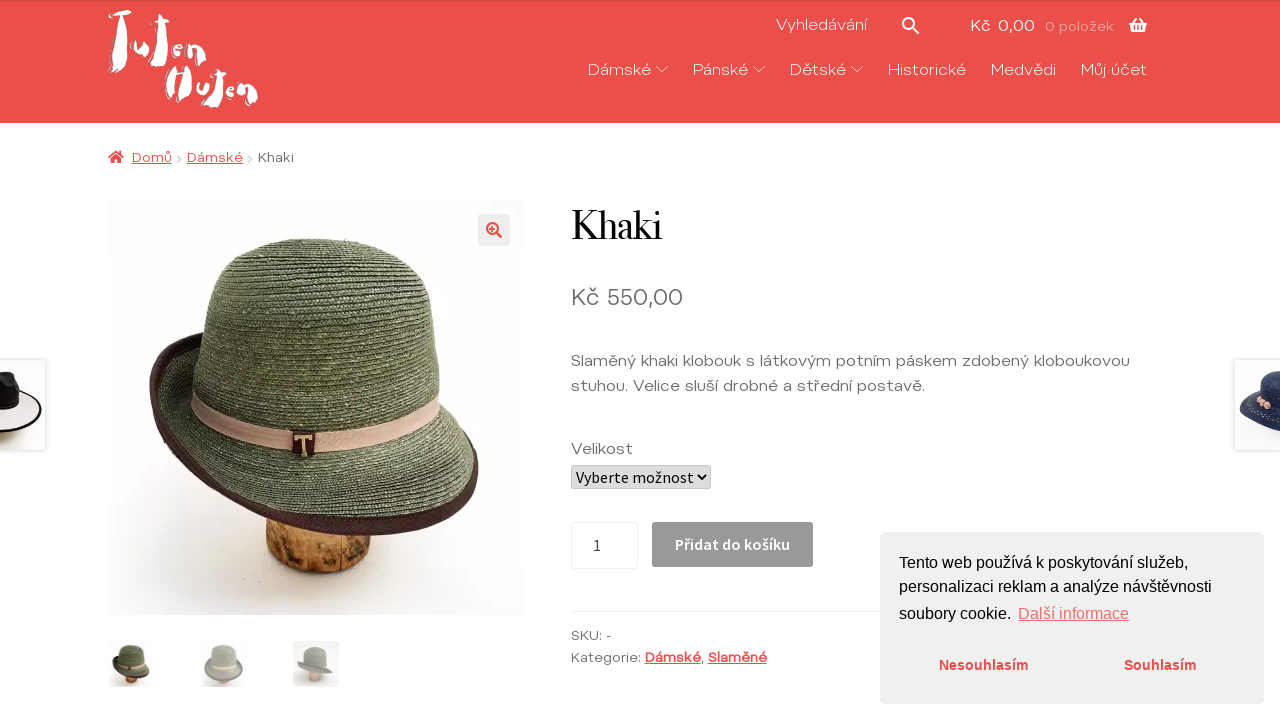

--- FILE ---
content_type: text/html; charset=UTF-8
request_url: https://tutenhuten.cz/produkt/khaki/
body_size: 18455
content:
<!doctype html>
<html lang="cs-CZ">
    <head>
        <meta charset="UTF-8">
        <meta name="viewport" content="width=device-width, initial-scale=1, maximum-scale=2.0">
        <link rel="profile" href="http://gmpg.org/xfn/11">
        <link rel="pingback" href="">

        <title>Khaki | Kloboučnictví Tuten Huten</title>
<script>window._wca = window._wca || [];</script>

<!-- The SEO Framework od Sybre Waaijer -->
<meta name="robots" content="max-snippet:-1,max-image-preview:standard,max-video-preview:-1" />
<link rel="canonical" href="https://tutenhuten.cz/produkt/khaki/" />
<meta name="description" content="Originální slaměný klobouk v barvě khaki s látkovým potním páskem zdobený kloboukovou stuhou." />
<meta property="og:type" content="product" />
<meta property="og:locale" content="cs_CZ" />
<meta property="og:site_name" content="Kloboučnictví Tuten Huten" />
<meta property="og:title" content="Khaki | Kloboučnictví Tuten Huten" />
<meta property="og:description" content="Originální slaměný klobouk v barvě khaki s látkovým potním páskem zdobený kloboukovou stuhou." />
<meta property="og:url" content="https://tutenhuten.cz/produkt/khaki/" />
<meta property="og:image" content="https://i0.wp.com/tutenhuten.cz/wp-content/uploads/2020/06/IMG-20200509-WA0010.jpg?fit=1170%2C1168&amp;ssl=1" />
<meta property="og:image:width" content="1170" />
<meta property="og:image:height" content="1168" />
<meta property="og:image" content="https://i0.wp.com/tutenhuten.cz/wp-content/uploads/2020/06/IMG-20200509-WA0011.jpg?fit=1152%2C1150&amp;ssl=1" />
<meta property="og:image:width" content="1152" />
<meta property="og:image:height" content="1150" />
<meta property="og:image" content="https://i0.wp.com/tutenhuten.cz/wp-content/uploads/2020/06/IMG-20200509-WA0005.jpg?fit=1170%2C1168&amp;ssl=1" />
<meta property="og:image:width" content="1170" />
<meta property="og:image:height" content="1168" />
<meta property="article:published_time" content="2020-06-03T09:45:37+00:00" />
<meta property="article:modified_time" content="2020-06-04T22:30:55+00:00" />
<meta name="twitter:card" content="summary_large_image" />
<meta name="twitter:title" content="Khaki | Kloboučnictví Tuten Huten" />
<meta name="twitter:description" content="Originální slaměný klobouk v barvě khaki s látkovým potním páskem zdobený kloboukovou stuhou." />
<meta name="twitter:image" content="https://i0.wp.com/tutenhuten.cz/wp-content/uploads/2020/06/IMG-20200509-WA0010.jpg?fit=1170%2C1168&amp;ssl=1" />
<script type="application/ld+json">{"@context":"https://schema.org","@graph":[{"@type":"WebSite","@id":"https://tutenhuten.cz/#/schema/WebSite","url":"https://tutenhuten.cz/","name":"Kloboučnictví Tuten Huten","description":"Prodej tradičně vyráběných klobouků.","inLanguage":"cs","potentialAction":{"@type":"SearchAction","target":{"@type":"EntryPoint","urlTemplate":"https://tutenhuten.cz/search/{search_term_string}/"},"query-input":"required name=search_term_string"},"publisher":{"@type":"Organization","@id":"https://tutenhuten.cz/#/schema/Organization","name":"Kloboučnictví Tuten Huten","url":"https://tutenhuten.cz/","logo":{"@type":"ImageObject","url":"https://i0.wp.com/tutenhuten.cz/wp-content/uploads/2020/06/tuten-huten-logo.png?fit=1029%2C672&ssl=1","contentUrl":"https://i0.wp.com/tutenhuten.cz/wp-content/uploads/2020/06/tuten-huten-logo.png?fit=1029%2C672&ssl=1","width":1029,"height":672}}},{"@type":"WebPage","@id":"https://tutenhuten.cz/produkt/khaki/","url":"https://tutenhuten.cz/produkt/khaki/","name":"Khaki | Kloboučnictví Tuten Huten","description":"Originální slaměný klobouk v barvě khaki s látkovým potním páskem zdobený kloboukovou stuhou.","inLanguage":"cs","isPartOf":{"@id":"https://tutenhuten.cz/#/schema/WebSite"},"breadcrumb":{"@type":"BreadcrumbList","@id":"https://tutenhuten.cz/#/schema/BreadcrumbList","itemListElement":[{"@type":"ListItem","position":1,"item":"https://tutenhuten.cz/","name":"Kloboučnictví Tuten Huten"},{"@type":"ListItem","position":2,"item":"https://tutenhuten.cz/shop/","name":"Obchod"},{"@type":"ListItem","position":3,"name":"Khaki"}]},"potentialAction":{"@type":"ReadAction","target":"https://tutenhuten.cz/produkt/khaki/"},"datePublished":"2020-06-03T09:45:37+00:00","dateModified":"2020-06-04T22:30:55+00:00"}]}</script>
<!-- / The SEO Framework od Sybre Waaijer | 24.99ms meta | 7.90ms boot -->

<link rel='dns-prefetch' href='//stats.wp.com' />
<link rel='dns-prefetch' href='//fonts.googleapis.com' />
<link rel='preconnect' href='//i0.wp.com' />
<link rel='preconnect' href='//c0.wp.com' />
<link rel="alternate" type="application/rss+xml" title="Kloboučnictví Tuten Huten &raquo; RSS zdroj" href="https://tutenhuten.cz/feed/" />
<link rel="alternate" title="oEmbed (JSON)" type="application/json+oembed" href="https://tutenhuten.cz/wp-json/oembed/1.0/embed?url=https%3A%2F%2Ftutenhuten.cz%2Fprodukt%2Fkhaki%2F&#038;lang=cs" />
<link rel="alternate" title="oEmbed (XML)" type="text/xml+oembed" href="https://tutenhuten.cz/wp-json/oembed/1.0/embed?url=https%3A%2F%2Ftutenhuten.cz%2Fprodukt%2Fkhaki%2F&#038;format=xml&#038;lang=cs" />
<style id='wp-img-auto-sizes-contain-inline-css'>
img:is([sizes=auto i],[sizes^="auto," i]){contain-intrinsic-size:3000px 1500px}
/*# sourceURL=wp-img-auto-sizes-contain-inline-css */
</style>
<link rel='stylesheet' id='jetpack_related-posts-css' href='https://c0.wp.com/p/jetpack/15.4/modules/related-posts/related-posts.css' media='all' />
<style id='wp-block-library-inline-css'>
:root{--wp-block-synced-color:#7a00df;--wp-block-synced-color--rgb:122,0,223;--wp-bound-block-color:var(--wp-block-synced-color);--wp-editor-canvas-background:#ddd;--wp-admin-theme-color:#007cba;--wp-admin-theme-color--rgb:0,124,186;--wp-admin-theme-color-darker-10:#006ba1;--wp-admin-theme-color-darker-10--rgb:0,107,160.5;--wp-admin-theme-color-darker-20:#005a87;--wp-admin-theme-color-darker-20--rgb:0,90,135;--wp-admin-border-width-focus:2px}@media (min-resolution:192dpi){:root{--wp-admin-border-width-focus:1.5px}}.wp-element-button{cursor:pointer}:root .has-very-light-gray-background-color{background-color:#eee}:root .has-very-dark-gray-background-color{background-color:#313131}:root .has-very-light-gray-color{color:#eee}:root .has-very-dark-gray-color{color:#313131}:root .has-vivid-green-cyan-to-vivid-cyan-blue-gradient-background{background:linear-gradient(135deg,#00d084,#0693e3)}:root .has-purple-crush-gradient-background{background:linear-gradient(135deg,#34e2e4,#4721fb 50%,#ab1dfe)}:root .has-hazy-dawn-gradient-background{background:linear-gradient(135deg,#faaca8,#dad0ec)}:root .has-subdued-olive-gradient-background{background:linear-gradient(135deg,#fafae1,#67a671)}:root .has-atomic-cream-gradient-background{background:linear-gradient(135deg,#fdd79a,#004a59)}:root .has-nightshade-gradient-background{background:linear-gradient(135deg,#330968,#31cdcf)}:root .has-midnight-gradient-background{background:linear-gradient(135deg,#020381,#2874fc)}:root{--wp--preset--font-size--normal:16px;--wp--preset--font-size--huge:42px}.has-regular-font-size{font-size:1em}.has-larger-font-size{font-size:2.625em}.has-normal-font-size{font-size:var(--wp--preset--font-size--normal)}.has-huge-font-size{font-size:var(--wp--preset--font-size--huge)}.has-text-align-center{text-align:center}.has-text-align-left{text-align:left}.has-text-align-right{text-align:right}.has-fit-text{white-space:nowrap!important}#end-resizable-editor-section{display:none}.aligncenter{clear:both}.items-justified-left{justify-content:flex-start}.items-justified-center{justify-content:center}.items-justified-right{justify-content:flex-end}.items-justified-space-between{justify-content:space-between}.screen-reader-text{border:0;clip-path:inset(50%);height:1px;margin:-1px;overflow:hidden;padding:0;position:absolute;width:1px;word-wrap:normal!important}.screen-reader-text:focus{background-color:#ddd;clip-path:none;color:#444;display:block;font-size:1em;height:auto;left:5px;line-height:normal;padding:15px 23px 14px;text-decoration:none;top:5px;width:auto;z-index:100000}html :where(.has-border-color){border-style:solid}html :where([style*=border-top-color]){border-top-style:solid}html :where([style*=border-right-color]){border-right-style:solid}html :where([style*=border-bottom-color]){border-bottom-style:solid}html :where([style*=border-left-color]){border-left-style:solid}html :where([style*=border-width]){border-style:solid}html :where([style*=border-top-width]){border-top-style:solid}html :where([style*=border-right-width]){border-right-style:solid}html :where([style*=border-bottom-width]){border-bottom-style:solid}html :where([style*=border-left-width]){border-left-style:solid}html :where(img[class*=wp-image-]){height:auto;max-width:100%}:where(figure){margin:0 0 1em}html :where(.is-position-sticky){--wp-admin--admin-bar--position-offset:var(--wp-admin--admin-bar--height,0px)}@media screen and (max-width:600px){html :where(.is-position-sticky){--wp-admin--admin-bar--position-offset:0px}}

/*# sourceURL=wp-block-library-inline-css */
</style><style id='global-styles-inline-css'>
:root{--wp--preset--aspect-ratio--square: 1;--wp--preset--aspect-ratio--4-3: 4/3;--wp--preset--aspect-ratio--3-4: 3/4;--wp--preset--aspect-ratio--3-2: 3/2;--wp--preset--aspect-ratio--2-3: 2/3;--wp--preset--aspect-ratio--16-9: 16/9;--wp--preset--aspect-ratio--9-16: 9/16;--wp--preset--color--black: #000000;--wp--preset--color--cyan-bluish-gray: #abb8c3;--wp--preset--color--white: #ffffff;--wp--preset--color--pale-pink: #f78da7;--wp--preset--color--vivid-red: #cf2e2e;--wp--preset--color--luminous-vivid-orange: #ff6900;--wp--preset--color--luminous-vivid-amber: #fcb900;--wp--preset--color--light-green-cyan: #7bdcb5;--wp--preset--color--vivid-green-cyan: #00d084;--wp--preset--color--pale-cyan-blue: #8ed1fc;--wp--preset--color--vivid-cyan-blue: #0693e3;--wp--preset--color--vivid-purple: #9b51e0;--wp--preset--gradient--vivid-cyan-blue-to-vivid-purple: linear-gradient(135deg,rgb(6,147,227) 0%,rgb(155,81,224) 100%);--wp--preset--gradient--light-green-cyan-to-vivid-green-cyan: linear-gradient(135deg,rgb(122,220,180) 0%,rgb(0,208,130) 100%);--wp--preset--gradient--luminous-vivid-amber-to-luminous-vivid-orange: linear-gradient(135deg,rgb(252,185,0) 0%,rgb(255,105,0) 100%);--wp--preset--gradient--luminous-vivid-orange-to-vivid-red: linear-gradient(135deg,rgb(255,105,0) 0%,rgb(207,46,46) 100%);--wp--preset--gradient--very-light-gray-to-cyan-bluish-gray: linear-gradient(135deg,rgb(238,238,238) 0%,rgb(169,184,195) 100%);--wp--preset--gradient--cool-to-warm-spectrum: linear-gradient(135deg,rgb(74,234,220) 0%,rgb(151,120,209) 20%,rgb(207,42,186) 40%,rgb(238,44,130) 60%,rgb(251,105,98) 80%,rgb(254,248,76) 100%);--wp--preset--gradient--blush-light-purple: linear-gradient(135deg,rgb(255,206,236) 0%,rgb(152,150,240) 100%);--wp--preset--gradient--blush-bordeaux: linear-gradient(135deg,rgb(254,205,165) 0%,rgb(254,45,45) 50%,rgb(107,0,62) 100%);--wp--preset--gradient--luminous-dusk: linear-gradient(135deg,rgb(255,203,112) 0%,rgb(199,81,192) 50%,rgb(65,88,208) 100%);--wp--preset--gradient--pale-ocean: linear-gradient(135deg,rgb(255,245,203) 0%,rgb(182,227,212) 50%,rgb(51,167,181) 100%);--wp--preset--gradient--electric-grass: linear-gradient(135deg,rgb(202,248,128) 0%,rgb(113,206,126) 100%);--wp--preset--gradient--midnight: linear-gradient(135deg,rgb(2,3,129) 0%,rgb(40,116,252) 100%);--wp--preset--font-size--small: 14px;--wp--preset--font-size--medium: 23px;--wp--preset--font-size--large: 26px;--wp--preset--font-size--x-large: 42px;--wp--preset--font-size--normal: 16px;--wp--preset--font-size--huge: 37px;--wp--preset--spacing--20: 0.44rem;--wp--preset--spacing--30: 0.67rem;--wp--preset--spacing--40: 1rem;--wp--preset--spacing--50: 1.5rem;--wp--preset--spacing--60: 2.25rem;--wp--preset--spacing--70: 3.38rem;--wp--preset--spacing--80: 5.06rem;--wp--preset--shadow--natural: 6px 6px 9px rgba(0, 0, 0, 0.2);--wp--preset--shadow--deep: 12px 12px 50px rgba(0, 0, 0, 0.4);--wp--preset--shadow--sharp: 6px 6px 0px rgba(0, 0, 0, 0.2);--wp--preset--shadow--outlined: 6px 6px 0px -3px rgb(255, 255, 255), 6px 6px rgb(0, 0, 0);--wp--preset--shadow--crisp: 6px 6px 0px rgb(0, 0, 0);}:root :where(.is-layout-flow) > :first-child{margin-block-start: 0;}:root :where(.is-layout-flow) > :last-child{margin-block-end: 0;}:root :where(.is-layout-flow) > *{margin-block-start: 24px;margin-block-end: 0;}:root :where(.is-layout-constrained) > :first-child{margin-block-start: 0;}:root :where(.is-layout-constrained) > :last-child{margin-block-end: 0;}:root :where(.is-layout-constrained) > *{margin-block-start: 24px;margin-block-end: 0;}:root :where(.is-layout-flex){gap: 24px;}:root :where(.is-layout-grid){gap: 24px;}body .is-layout-flex{display: flex;}.is-layout-flex{flex-wrap: wrap;align-items: center;}.is-layout-flex > :is(*, div){margin: 0;}body .is-layout-grid{display: grid;}.is-layout-grid > :is(*, div){margin: 0;}.has-black-color{color: var(--wp--preset--color--black) !important;}.has-cyan-bluish-gray-color{color: var(--wp--preset--color--cyan-bluish-gray) !important;}.has-white-color{color: var(--wp--preset--color--white) !important;}.has-pale-pink-color{color: var(--wp--preset--color--pale-pink) !important;}.has-vivid-red-color{color: var(--wp--preset--color--vivid-red) !important;}.has-luminous-vivid-orange-color{color: var(--wp--preset--color--luminous-vivid-orange) !important;}.has-luminous-vivid-amber-color{color: var(--wp--preset--color--luminous-vivid-amber) !important;}.has-light-green-cyan-color{color: var(--wp--preset--color--light-green-cyan) !important;}.has-vivid-green-cyan-color{color: var(--wp--preset--color--vivid-green-cyan) !important;}.has-pale-cyan-blue-color{color: var(--wp--preset--color--pale-cyan-blue) !important;}.has-vivid-cyan-blue-color{color: var(--wp--preset--color--vivid-cyan-blue) !important;}.has-vivid-purple-color{color: var(--wp--preset--color--vivid-purple) !important;}.has-black-background-color{background-color: var(--wp--preset--color--black) !important;}.has-cyan-bluish-gray-background-color{background-color: var(--wp--preset--color--cyan-bluish-gray) !important;}.has-white-background-color{background-color: var(--wp--preset--color--white) !important;}.has-pale-pink-background-color{background-color: var(--wp--preset--color--pale-pink) !important;}.has-vivid-red-background-color{background-color: var(--wp--preset--color--vivid-red) !important;}.has-luminous-vivid-orange-background-color{background-color: var(--wp--preset--color--luminous-vivid-orange) !important;}.has-luminous-vivid-amber-background-color{background-color: var(--wp--preset--color--luminous-vivid-amber) !important;}.has-light-green-cyan-background-color{background-color: var(--wp--preset--color--light-green-cyan) !important;}.has-vivid-green-cyan-background-color{background-color: var(--wp--preset--color--vivid-green-cyan) !important;}.has-pale-cyan-blue-background-color{background-color: var(--wp--preset--color--pale-cyan-blue) !important;}.has-vivid-cyan-blue-background-color{background-color: var(--wp--preset--color--vivid-cyan-blue) !important;}.has-vivid-purple-background-color{background-color: var(--wp--preset--color--vivid-purple) !important;}.has-black-border-color{border-color: var(--wp--preset--color--black) !important;}.has-cyan-bluish-gray-border-color{border-color: var(--wp--preset--color--cyan-bluish-gray) !important;}.has-white-border-color{border-color: var(--wp--preset--color--white) !important;}.has-pale-pink-border-color{border-color: var(--wp--preset--color--pale-pink) !important;}.has-vivid-red-border-color{border-color: var(--wp--preset--color--vivid-red) !important;}.has-luminous-vivid-orange-border-color{border-color: var(--wp--preset--color--luminous-vivid-orange) !important;}.has-luminous-vivid-amber-border-color{border-color: var(--wp--preset--color--luminous-vivid-amber) !important;}.has-light-green-cyan-border-color{border-color: var(--wp--preset--color--light-green-cyan) !important;}.has-vivid-green-cyan-border-color{border-color: var(--wp--preset--color--vivid-green-cyan) !important;}.has-pale-cyan-blue-border-color{border-color: var(--wp--preset--color--pale-cyan-blue) !important;}.has-vivid-cyan-blue-border-color{border-color: var(--wp--preset--color--vivid-cyan-blue) !important;}.has-vivid-purple-border-color{border-color: var(--wp--preset--color--vivid-purple) !important;}.has-vivid-cyan-blue-to-vivid-purple-gradient-background{background: var(--wp--preset--gradient--vivid-cyan-blue-to-vivid-purple) !important;}.has-light-green-cyan-to-vivid-green-cyan-gradient-background{background: var(--wp--preset--gradient--light-green-cyan-to-vivid-green-cyan) !important;}.has-luminous-vivid-amber-to-luminous-vivid-orange-gradient-background{background: var(--wp--preset--gradient--luminous-vivid-amber-to-luminous-vivid-orange) !important;}.has-luminous-vivid-orange-to-vivid-red-gradient-background{background: var(--wp--preset--gradient--luminous-vivid-orange-to-vivid-red) !important;}.has-very-light-gray-to-cyan-bluish-gray-gradient-background{background: var(--wp--preset--gradient--very-light-gray-to-cyan-bluish-gray) !important;}.has-cool-to-warm-spectrum-gradient-background{background: var(--wp--preset--gradient--cool-to-warm-spectrum) !important;}.has-blush-light-purple-gradient-background{background: var(--wp--preset--gradient--blush-light-purple) !important;}.has-blush-bordeaux-gradient-background{background: var(--wp--preset--gradient--blush-bordeaux) !important;}.has-luminous-dusk-gradient-background{background: var(--wp--preset--gradient--luminous-dusk) !important;}.has-pale-ocean-gradient-background{background: var(--wp--preset--gradient--pale-ocean) !important;}.has-electric-grass-gradient-background{background: var(--wp--preset--gradient--electric-grass) !important;}.has-midnight-gradient-background{background: var(--wp--preset--gradient--midnight) !important;}.has-small-font-size{font-size: var(--wp--preset--font-size--small) !important;}.has-medium-font-size{font-size: var(--wp--preset--font-size--medium) !important;}.has-large-font-size{font-size: var(--wp--preset--font-size--large) !important;}.has-x-large-font-size{font-size: var(--wp--preset--font-size--x-large) !important;}
/*# sourceURL=global-styles-inline-css */
</style>

<style id='classic-theme-styles-inline-css'>
/*! This file is auto-generated */
.wp-block-button__link{color:#fff;background-color:#32373c;border-radius:9999px;box-shadow:none;text-decoration:none;padding:calc(.667em + 2px) calc(1.333em + 2px);font-size:1.125em}.wp-block-file__button{background:#32373c;color:#fff;text-decoration:none}
/*# sourceURL=/wp-includes/css/classic-themes.min.css */
</style>
<link rel='stylesheet' id='storefront-gutenberg-blocks-css' href='https://tutenhuten.cz/wp-content/themes/storefront/assets/css/base/gutenberg-blocks.css?ver=4.6.2' media='all' />
<style id='storefront-gutenberg-blocks-inline-css'>

				.wp-block-button__link:not(.has-text-color) {
					color: #333333;
				}

				.wp-block-button__link:not(.has-text-color):hover,
				.wp-block-button__link:not(.has-text-color):focus,
				.wp-block-button__link:not(.has-text-color):active {
					color: #333333;
				}

				.wp-block-button__link:not(.has-background) {
					background-color: #eeeeee;
				}

				.wp-block-button__link:not(.has-background):hover,
				.wp-block-button__link:not(.has-background):focus,
				.wp-block-button__link:not(.has-background):active {
					border-color: #d5d5d5;
					background-color: #d5d5d5;
				}

				.wc-block-grid__products .wc-block-grid__product .wp-block-button__link {
					background-color: #eeeeee;
					border-color: #eeeeee;
					color: #333333;
				}

				.wp-block-quote footer,
				.wp-block-quote cite,
				.wp-block-quote__citation {
					color: #6d6d6d;
				}

				.wp-block-pullquote cite,
				.wp-block-pullquote footer,
				.wp-block-pullquote__citation {
					color: #6d6d6d;
				}

				.wp-block-image figcaption {
					color: #6d6d6d;
				}

				.wp-block-separator.is-style-dots::before {
					color: #000000;
				}

				.wp-block-file a.wp-block-file__button {
					color: #333333;
					background-color: #eeeeee;
					border-color: #eeeeee;
				}

				.wp-block-file a.wp-block-file__button:hover,
				.wp-block-file a.wp-block-file__button:focus,
				.wp-block-file a.wp-block-file__button:active {
					color: #333333;
					background-color: #d5d5d5;
				}

				.wp-block-code,
				.wp-block-preformatted pre {
					color: #6d6d6d;
				}

				.wp-block-table:not( .has-background ):not( .is-style-stripes ) tbody tr:nth-child(2n) td {
					background-color: #fdfdfd;
				}

				.wp-block-cover .wp-block-cover__inner-container h1:not(.has-text-color),
				.wp-block-cover .wp-block-cover__inner-container h2:not(.has-text-color),
				.wp-block-cover .wp-block-cover__inner-container h3:not(.has-text-color),
				.wp-block-cover .wp-block-cover__inner-container h4:not(.has-text-color),
				.wp-block-cover .wp-block-cover__inner-container h5:not(.has-text-color),
				.wp-block-cover .wp-block-cover__inner-container h6:not(.has-text-color) {
					color: #000000;
				}

				div.wc-block-components-price-slider__range-input-progress,
				.rtl .wc-block-components-price-slider__range-input-progress {
					--range-color: #000000;
				}

				/* Target only IE11 */
				@media all and (-ms-high-contrast: none), (-ms-high-contrast: active) {
					.wc-block-components-price-slider__range-input-progress {
						background: #000000;
					}
				}

				.wc-block-components-button:not(.is-link) {
					background-color: #333333;
					color: #ffffff;
				}

				.wc-block-components-button:not(.is-link):hover,
				.wc-block-components-button:not(.is-link):focus,
				.wc-block-components-button:not(.is-link):active {
					background-color: #1a1a1a;
					color: #ffffff;
				}

				.wc-block-components-button:not(.is-link):disabled {
					background-color: #333333;
					color: #ffffff;
				}

				.wc-block-cart__submit-container {
					background-color: #ffffff;
				}

				.wc-block-cart__submit-container::before {
					color: rgba(220,220,220,0.5);
				}

				.wc-block-components-order-summary-item__quantity {
					background-color: #ffffff;
					border-color: #6d6d6d;
					box-shadow: 0 0 0 2px #ffffff;
					color: #6d6d6d;
				}
			
/*# sourceURL=storefront-gutenberg-blocks-inline-css */
</style>
<link rel='stylesheet' id='ToretZasilkovna-draw-css-css' href='https://tutenhuten.cz/wp-content/plugins/toret-zasilkovna/vendor/toret/toret-library/src/assets/css/toret-draw.css?ver=1767658722' media='all' />
<link rel='stylesheet' id='ToretZasilkovna-form-css-css' href='https://tutenhuten.cz/wp-content/plugins/toret-zasilkovna/vendor/toret/toret-library/src/assets/css/toret-draw-form.css?ver=1767658722' media='all' />
<link rel='stylesheet' id='zasilkovna-public-styles-css' href='https://tutenhuten.cz/wp-content/plugins/toret-zasilkovna/assets/css/public.css?ver=8.4.12' media='all' />
<link rel='stylesheet' id='photoswipe-css' href='https://c0.wp.com/p/woocommerce/10.4.3/assets/css/photoswipe/photoswipe.min.css' media='all' />
<link rel='stylesheet' id='photoswipe-default-skin-css' href='https://c0.wp.com/p/woocommerce/10.4.3/assets/css/photoswipe/default-skin/default-skin.min.css' media='all' />
<style id='woocommerce-inline-inline-css'>
.woocommerce form .form-row .required { visibility: visible; }
/*# sourceURL=woocommerce-inline-inline-css */
</style>
<link rel='stylesheet' id='aws-style-css' href='https://tutenhuten.cz/wp-content/plugins/advanced-woo-search/assets/css/common.min.css?ver=3.51' media='all' />
<link rel='stylesheet' id='storefront-style-css' href='https://tutenhuten.cz/wp-content/themes/storefront/style.css?ver=6.9' media='all' />
<style id='storefront-style-inline-css'>

			.main-navigation ul li a,
			.site-title a,
			ul.menu li a,
			.site-branding h1 a,
			button.menu-toggle,
			button.menu-toggle:hover,
			.handheld-navigation .dropdown-toggle {
				color: #000000;
			}

			button.menu-toggle,
			button.menu-toggle:hover {
				border-color: #000000;
			}

			.main-navigation ul li a:hover,
			.main-navigation ul li:hover > a,
			.site-title a:hover,
			.site-header ul.menu li.current-menu-item > a {
				color: #414141;
			}

			table:not( .has-background ) th {
				background-color: #f8f8f8;
			}

			table:not( .has-background ) tbody td {
				background-color: #fdfdfd;
			}

			table:not( .has-background ) tbody tr:nth-child(2n) td,
			fieldset,
			fieldset legend {
				background-color: #fbfbfb;
			}

			.site-header,
			.secondary-navigation ul ul,
			.main-navigation ul.menu > li.menu-item-has-children:after,
			.secondary-navigation ul.menu ul,
			.storefront-handheld-footer-bar,
			.storefront-handheld-footer-bar ul li > a,
			.storefront-handheld-footer-bar ul li.search .site-search,
			button.menu-toggle,
			button.menu-toggle:hover {
				background-color: #000000;
			}

			p.site-description,
			.site-header,
			.storefront-handheld-footer-bar {
				color: #ffffff;
			}

			button.menu-toggle:after,
			button.menu-toggle:before,
			button.menu-toggle span:before {
				background-color: #000000;
			}

			h1, h2, h3, h4, h5, h6, .wc-block-grid__product-title {
				color: #000000;
			}

			.widget h1 {
				border-bottom-color: #000000;
			}

			body,
			.secondary-navigation a {
				color: #6d6d6d;
			}

			.widget-area .widget a,
			.hentry .entry-header .posted-on a,
			.hentry .entry-header .post-author a,
			.hentry .entry-header .post-comments a,
			.hentry .entry-header .byline a {
				color: #727272;
			}

			a {
				color: #000000;
			}

			a:focus,
			button:focus,
			.button.alt:focus,
			input:focus,
			textarea:focus,
			input[type="button"]:focus,
			input[type="reset"]:focus,
			input[type="submit"]:focus,
			input[type="email"]:focus,
			input[type="tel"]:focus,
			input[type="url"]:focus,
			input[type="password"]:focus,
			input[type="search"]:focus {
				outline-color: #000000;
			}

			button, input[type="button"], input[type="reset"], input[type="submit"], .button, .widget a.button {
				background-color: #eeeeee;
				border-color: #eeeeee;
				color: #333333;
			}

			button:hover, input[type="button"]:hover, input[type="reset"]:hover, input[type="submit"]:hover, .button:hover, .widget a.button:hover {
				background-color: #d5d5d5;
				border-color: #d5d5d5;
				color: #333333;
			}

			button.alt, input[type="button"].alt, input[type="reset"].alt, input[type="submit"].alt, .button.alt, .widget-area .widget a.button.alt {
				background-color: #333333;
				border-color: #333333;
				color: #ffffff;
			}

			button.alt:hover, input[type="button"].alt:hover, input[type="reset"].alt:hover, input[type="submit"].alt:hover, .button.alt:hover, .widget-area .widget a.button.alt:hover {
				background-color: #1a1a1a;
				border-color: #1a1a1a;
				color: #ffffff;
			}

			.pagination .page-numbers li .page-numbers.current {
				background-color: #e6e6e6;
				color: #636363;
			}

			#comments .comment-list .comment-content .comment-text {
				background-color: #f8f8f8;
			}

			.site-footer {
				background-color: #f0f0f0;
				color: #6d6d6d;
			}

			.site-footer a:not(.button):not(.components-button) {
				color: #333333;
			}

			.site-footer .storefront-handheld-footer-bar a:not(.button):not(.components-button) {
				color: #000000;
			}

			.site-footer h1, .site-footer h2, .site-footer h3, .site-footer h4, .site-footer h5, .site-footer h6, .site-footer .widget .widget-title, .site-footer .widget .widgettitle {
				color: #333333;
			}

			.page-template-template-homepage.has-post-thumbnail .type-page.has-post-thumbnail .entry-title {
				color: #000000;
			}

			.page-template-template-homepage.has-post-thumbnail .type-page.has-post-thumbnail .entry-content {
				color: #000000;
			}

			@media screen and ( min-width: 768px ) {
				.secondary-navigation ul.menu a:hover {
					color: #ffffff;
				}

				.secondary-navigation ul.menu a {
					color: #ffffff;
				}

				.main-navigation ul.menu ul.sub-menu,
				.main-navigation ul.nav-menu ul.children {
					background-color: #000000;
				}

				.site-header {
					border-bottom-color: #000000;
				}
			}
/*# sourceURL=storefront-style-inline-css */
</style>
<link rel='stylesheet' id='easyshop-style-css' href='https://tutenhuten.cz/wp-content/themes/easyshop/style.css?ver=1.0.13' media='all' />
<link rel='stylesheet' id='easyshop-design-css' href='https://tutenhuten.cz/wp-content/themes/easyshop/css/design.css?ver=1.0.13' media='all' />
<link rel='stylesheet' id='storefront-icons-css' href='https://tutenhuten.cz/wp-content/themes/storefront/assets/css/base/icons.css?ver=4.6.2' media='all' />
<link rel='stylesheet' id='storefront-fonts-css' href='https://fonts.googleapis.com/css?family=Source+Sans+Pro%3A400%2C300%2C300italic%2C400italic%2C600%2C700%2C900&#038;subset=latin%2Clatin-ext&#038;ver=4.6.2' media='all' />
<link rel='stylesheet' id='storefront-jetpack-widgets-css' href='https://tutenhuten.cz/wp-content/themes/storefront/assets/css/jetpack/widgets.css?ver=4.6.2' media='all' />
<link rel='stylesheet' id='storefront-woocommerce-style-css' href='https://tutenhuten.cz/wp-content/themes/storefront/assets/css/woocommerce/woocommerce.css?ver=4.6.2' media='all' />
<style id='storefront-woocommerce-style-inline-css'>
@font-face {
				font-family: star;
				src: url(https://tutenhuten.cz/wp-content/plugins/woocommerce/assets/fonts/star.eot);
				src:
					url(https://tutenhuten.cz/wp-content/plugins/woocommerce/assets/fonts/star.eot?#iefix) format("embedded-opentype"),
					url(https://tutenhuten.cz/wp-content/plugins/woocommerce/assets/fonts/star.woff) format("woff"),
					url(https://tutenhuten.cz/wp-content/plugins/woocommerce/assets/fonts/star.ttf) format("truetype"),
					url(https://tutenhuten.cz/wp-content/plugins/woocommerce/assets/fonts/star.svg#star) format("svg");
				font-weight: 400;
				font-style: normal;
			}
			@font-face {
				font-family: WooCommerce;
				src: url(https://tutenhuten.cz/wp-content/plugins/woocommerce/assets/fonts/WooCommerce.eot);
				src:
					url(https://tutenhuten.cz/wp-content/plugins/woocommerce/assets/fonts/WooCommerce.eot?#iefix) format("embedded-opentype"),
					url(https://tutenhuten.cz/wp-content/plugins/woocommerce/assets/fonts/WooCommerce.woff) format("woff"),
					url(https://tutenhuten.cz/wp-content/plugins/woocommerce/assets/fonts/WooCommerce.ttf) format("truetype"),
					url(https://tutenhuten.cz/wp-content/plugins/woocommerce/assets/fonts/WooCommerce.svg#WooCommerce) format("svg");
				font-weight: 400;
				font-style: normal;
			}

			a.cart-contents,
			.site-header-cart .widget_shopping_cart a {
				color: #000000;
			}

			a.cart-contents:hover,
			.site-header-cart .widget_shopping_cart a:hover,
			.site-header-cart:hover > li > a {
				color: #414141;
			}

			table.cart td.product-remove,
			table.cart td.actions {
				border-top-color: #ffffff;
			}

			.storefront-handheld-footer-bar ul li.cart .count {
				background-color: #000000;
				color: #000000;
				border-color: #000000;
			}

			.woocommerce-tabs ul.tabs li.active a,
			ul.products li.product .price,
			.onsale,
			.wc-block-grid__product-onsale,
			.widget_search form:before,
			.widget_product_search form:before {
				color: #6d6d6d;
			}

			.woocommerce-breadcrumb a,
			a.woocommerce-review-link,
			.product_meta a {
				color: #727272;
			}

			.wc-block-grid__product-onsale,
			.onsale {
				border-color: #6d6d6d;
			}

			.star-rating span:before,
			.quantity .plus, .quantity .minus,
			p.stars a:hover:after,
			p.stars a:after,
			.star-rating span:before,
			#payment .payment_methods li input[type=radio]:first-child:checked+label:before {
				color: #000000;
			}

			.widget_price_filter .ui-slider .ui-slider-range,
			.widget_price_filter .ui-slider .ui-slider-handle {
				background-color: #000000;
			}

			.order_details {
				background-color: #f8f8f8;
			}

			.order_details > li {
				border-bottom: 1px dotted #e3e3e3;
			}

			.order_details:before,
			.order_details:after {
				background: -webkit-linear-gradient(transparent 0,transparent 0),-webkit-linear-gradient(135deg,#f8f8f8 33.33%,transparent 33.33%),-webkit-linear-gradient(45deg,#f8f8f8 33.33%,transparent 33.33%)
			}

			#order_review {
				background-color: #ffffff;
			}

			#payment .payment_methods > li .payment_box,
			#payment .place-order {
				background-color: #fafafa;
			}

			#payment .payment_methods > li:not(.woocommerce-notice) {
				background-color: #f5f5f5;
			}

			#payment .payment_methods > li:not(.woocommerce-notice):hover {
				background-color: #f0f0f0;
			}

			.woocommerce-pagination .page-numbers li .page-numbers.current {
				background-color: #e6e6e6;
				color: #636363;
			}

			.wc-block-grid__product-onsale,
			.onsale,
			.woocommerce-pagination .page-numbers li .page-numbers:not(.current) {
				color: #6d6d6d;
			}

			p.stars a:before,
			p.stars a:hover~a:before,
			p.stars.selected a.active~a:before {
				color: #6d6d6d;
			}

			p.stars.selected a.active:before,
			p.stars:hover a:before,
			p.stars.selected a:not(.active):before,
			p.stars.selected a.active:before {
				color: #000000;
			}

			.single-product div.product .woocommerce-product-gallery .woocommerce-product-gallery__trigger {
				background-color: #eeeeee;
				color: #333333;
			}

			.single-product div.product .woocommerce-product-gallery .woocommerce-product-gallery__trigger:hover {
				background-color: #d5d5d5;
				border-color: #d5d5d5;
				color: #333333;
			}

			.button.added_to_cart:focus,
			.button.wc-forward:focus {
				outline-color: #000000;
			}

			.added_to_cart,
			.site-header-cart .widget_shopping_cart a.button,
			.wc-block-grid__products .wc-block-grid__product .wp-block-button__link {
				background-color: #eeeeee;
				border-color: #eeeeee;
				color: #333333;
			}

			.added_to_cart:hover,
			.site-header-cart .widget_shopping_cart a.button:hover,
			.wc-block-grid__products .wc-block-grid__product .wp-block-button__link:hover {
				background-color: #d5d5d5;
				border-color: #d5d5d5;
				color: #333333;
			}

			.added_to_cart.alt, .added_to_cart, .widget a.button.checkout {
				background-color: #333333;
				border-color: #333333;
				color: #ffffff;
			}

			.added_to_cart.alt:hover, .added_to_cart:hover, .widget a.button.checkout:hover {
				background-color: #1a1a1a;
				border-color: #1a1a1a;
				color: #ffffff;
			}

			.button.loading {
				color: #eeeeee;
			}

			.button.loading:hover {
				background-color: #eeeeee;
			}

			.button.loading:after {
				color: #333333;
			}

			@media screen and ( min-width: 768px ) {
				.site-header-cart .widget_shopping_cart,
				.site-header .product_list_widget li .quantity {
					color: #ffffff;
				}

				.site-header-cart .widget_shopping_cart .buttons,
				.site-header-cart .widget_shopping_cart .total {
					background-color: #000000;
				}

				.site-header-cart .widget_shopping_cart {
					background-color: #000000;
				}
			}
				.storefront-product-pagination a {
					color: #6d6d6d;
					background-color: #ffffff;
				}
				.storefront-sticky-add-to-cart {
					color: #6d6d6d;
					background-color: #ffffff;
				}

				.storefront-sticky-add-to-cart a:not(.button) {
					color: #000000;
				}
/*# sourceURL=storefront-woocommerce-style-inline-css */
</style>
<link rel='stylesheet' id='storefront-child-style-css' href='https://tutenhuten.cz/wp-content/themes/easyshop/style.css?ver=1.0.13' media='all' />
<link rel='stylesheet' id='storefront-woocommerce-brands-style-css' href='https://tutenhuten.cz/wp-content/themes/storefront/assets/css/woocommerce/extensions/brands.css?ver=4.6.2' media='all' />
<script src="https://c0.wp.com/c/6.9/wp-includes/js/jquery/jquery.min.js" id="jquery-core-js"></script>
<script id="jetpack_related-posts-js-extra">
var related_posts_js_options = {"post_heading":"h4"};
//# sourceURL=jetpack_related-posts-js-extra
</script>
<script src="https://c0.wp.com/p/jetpack/15.4/_inc/build/related-posts/related-posts.min.js" id="jetpack_related-posts-js"></script>
<script src="https://tutenhuten.cz/wp-content/plugins/stop-user-enumeration/frontend/js/frontend.js?ver=1.7.7" id="stop-user-enumeration-js" defer data-wp-strategy="defer"></script>
<script src="https://tutenhuten.cz/wp-content/plugins/toret-zasilkovna/assets/js/public.js?ver=6.9" id="zasilkovna-public-js"></script>
<script src="https://c0.wp.com/p/woocommerce/10.4.3/assets/js/jquery-blockui/jquery.blockUI.min.js" id="wc-jquery-blockui-js" defer data-wp-strategy="defer"></script>
<script id="wc-add-to-cart-js-extra">
var wc_add_to_cart_params = {"ajax_url":"/wp-admin/admin-ajax.php","wc_ajax_url":"/?wc-ajax=%%endpoint%%","i18n_view_cart":"Zobrazit ko\u0161\u00edk","cart_url":"https://tutenhuten.cz/kosik/","is_cart":"","cart_redirect_after_add":"no"};
//# sourceURL=wc-add-to-cart-js-extra
</script>
<script src="https://c0.wp.com/p/woocommerce/10.4.3/assets/js/frontend/add-to-cart.min.js" id="wc-add-to-cart-js" defer data-wp-strategy="defer"></script>
<script src="https://c0.wp.com/p/woocommerce/10.4.3/assets/js/zoom/jquery.zoom.min.js" id="wc-zoom-js" defer data-wp-strategy="defer"></script>
<script src="https://c0.wp.com/p/woocommerce/10.4.3/assets/js/flexslider/jquery.flexslider.min.js" id="wc-flexslider-js" defer data-wp-strategy="defer"></script>
<script src="https://c0.wp.com/p/woocommerce/10.4.3/assets/js/photoswipe/photoswipe.min.js" id="wc-photoswipe-js" defer data-wp-strategy="defer"></script>
<script src="https://c0.wp.com/p/woocommerce/10.4.3/assets/js/photoswipe/photoswipe-ui-default.min.js" id="wc-photoswipe-ui-default-js" defer data-wp-strategy="defer"></script>
<script id="wc-single-product-js-extra">
var wc_single_product_params = {"i18n_required_rating_text":"Zvolte pros\u00edm hodnocen\u00ed","i18n_rating_options":["1 z 5 hv\u011bzdi\u010dek","2 ze 5 hv\u011bzdi\u010dek","3 ze 5 hv\u011bzdi\u010dek","4 ze 5 hv\u011bzdi\u010dek","5 z 5 hv\u011bzdi\u010dek"],"i18n_product_gallery_trigger_text":"Zobrazit galerii p\u0159es celou obrazovku","review_rating_required":"yes","flexslider":{"rtl":false,"animation":"slide","smoothHeight":true,"directionNav":false,"controlNav":"thumbnails","slideshow":false,"animationSpeed":500,"animationLoop":false,"allowOneSlide":false},"zoom_enabled":"1","zoom_options":[],"photoswipe_enabled":"1","photoswipe_options":{"shareEl":false,"closeOnScroll":false,"history":false,"hideAnimationDuration":0,"showAnimationDuration":0},"flexslider_enabled":"1"};
//# sourceURL=wc-single-product-js-extra
</script>
<script src="https://c0.wp.com/p/woocommerce/10.4.3/assets/js/frontend/single-product.min.js" id="wc-single-product-js" defer data-wp-strategy="defer"></script>
<script src="https://c0.wp.com/p/woocommerce/10.4.3/assets/js/js-cookie/js.cookie.min.js" id="wc-js-cookie-js" defer data-wp-strategy="defer"></script>
<script id="woocommerce-js-extra">
var woocommerce_params = {"ajax_url":"/wp-admin/admin-ajax.php","wc_ajax_url":"/?wc-ajax=%%endpoint%%","i18n_password_show":"Zobrazit heslo","i18n_password_hide":"Skr\u00fdt heslo"};
//# sourceURL=woocommerce-js-extra
</script>
<script src="https://c0.wp.com/p/woocommerce/10.4.3/assets/js/frontend/woocommerce.min.js" id="woocommerce-js" defer data-wp-strategy="defer"></script>
<script id="wc-cart-fragments-js-extra">
var wc_cart_fragments_params = {"ajax_url":"/wp-admin/admin-ajax.php","wc_ajax_url":"/?wc-ajax=%%endpoint%%","cart_hash_key":"wc_cart_hash_b3e9ddc2d4c85fcd35be12062306f60d","fragment_name":"wc_fragments_b3e9ddc2d4c85fcd35be12062306f60d","request_timeout":"5000"};
//# sourceURL=wc-cart-fragments-js-extra
</script>
<script src="https://c0.wp.com/p/woocommerce/10.4.3/assets/js/frontend/cart-fragments.min.js" id="wc-cart-fragments-js" defer data-wp-strategy="defer"></script>
<script src="https://stats.wp.com/s-202604.js" id="woocommerce-analytics-js" defer data-wp-strategy="defer"></script>
<link rel="https://api.w.org/" href="https://tutenhuten.cz/wp-json/" /><link rel="alternate" title="JSON" type="application/json" href="https://tutenhuten.cz/wp-json/wp/v2/product/1684" /><link rel="EditURI" type="application/rsd+xml" title="RSD" href="https://tutenhuten.cz/xmlrpc.php?rsd" />
	<style>img#wpstats{display:none}</style>
			<noscript><style>.woocommerce-product-gallery{ opacity: 1 !important; }</style></noscript>
	<link rel="icon" href="https://i0.wp.com/tutenhuten.cz/wp-content/uploads/2020/03/cropped-CZ_ENG_bila-1.png?fit=32%2C32&#038;ssl=1" sizes="32x32" />
<link rel="icon" href="https://i0.wp.com/tutenhuten.cz/wp-content/uploads/2020/03/cropped-CZ_ENG_bila-1.png?fit=192%2C192&#038;ssl=1" sizes="192x192" />
<link rel="apple-touch-icon" href="https://i0.wp.com/tutenhuten.cz/wp-content/uploads/2020/03/cropped-CZ_ENG_bila-1.png?fit=180%2C180&#038;ssl=1" />
<meta name="msapplication-TileImage" content="https://i0.wp.com/tutenhuten.cz/wp-content/uploads/2020/03/cropped-CZ_ENG_bila-1.png?fit=270%2C270&#038;ssl=1" />
				<style type="text/css" id="c4wp-checkout-css">
					.woocommerce-checkout .c4wp_captcha_field {
						margin-bottom: 10px;
						margin-top: 15px;
						position: relative;
						display: inline-block;
					}
				</style>
								<style type="text/css" id="c4wp-v3-lp-form-css">
					.login #login, .login #lostpasswordform {
						min-width: 350px !important;
					}
					.wpforms-field-c4wp iframe {
						width: 100% !important;
					}
				</style>
							<style type="text/css" id="c4wp-v3-lp-form-css">
				.login #login, .login #lostpasswordform {
					min-width: 350px !important;
				}
				.wpforms-field-c4wp iframe {
					width: 100% !important;
				}
			</style>
			        <link rel="stylesheet" type="text/css" href="https://cdnjs.cloudflare.com/ajax/libs/cookieconsent2/3.1.1/cookieconsent.min.css"/>
<script src="https://cdnjs.cloudflare.com/ajax/libs/cookieconsent2/3.1.1/cookieconsent.min.js" data-cfasync="false"></script>
<script>
    window.addEventListener('load', function () {
        window.cookieconsent.initialise({
            revokeBtn: "<div class='cc-revoke'></div>",
            type: "opt-in",
            position: "bottom-right",
            theme: "classic",
            palette: {
                popup: {
                    background: "#f0f0f0",
                    text: "#000"
                },
                button: {
                    background: "#f0f0f0",
                    text: "#000"
                }
            },
            content: {
                message: "Tento web používá k poskytování služeb, personalizaci reklam a analýze návštěvnosti soubory cookie.",
                link: "Další informace",
                allow: "Souhlasím",
                deny: "Nesouhlasím",
                href: "https://tutenhuten.cz/"
            },
            onInitialise: function (status) {
                if (status === cookieconsent.status.allow) {
                    cookieConsentAllowed();
                }
            },
            onStatusChange: function (status) {
                if (this.hasConsented()) {
                    cookieConsentAllowed();
                }
            }
        })
    });

    function cookieConsentAllowed() {
                // Start GA Code
        var gaID = 'UA-51761419-5';
        var newScript = document.createElement("script");
        newScript.type = "text/javascript";
        newScript.setAttribute("async", "true");
        newScript.setAttribute("src", "https://www.googletagmanager.com/gtag/js?id=" + gaID);
        document.documentElement.firstChild.appendChild(newScript);
        window.dataLayer = window.dataLayer || [];

        function gtag() {
            dataLayer.push(arguments);
        }

        gtag('js', new Date());
        gtag('config', gaID);
        // End GA Code
            }
</script>
    <link rel='stylesheet' id='wc-blocks-style-css' href='https://c0.wp.com/p/woocommerce/10.4.3/assets/client/blocks/wc-blocks.css' media='all' />
</head>

    <body class="wp-singular product-template-default single single-product postid-1684 wp-custom-logo wp-embed-responsive wp-theme-storefront wp-child-theme-easyshop theme-storefront woocommerce woocommerce-page woocommerce-no-js storefront-full-width-content storefront-align-wide right-sidebar woocommerce-active">
        
        
        <div id="page" class="hfeed site">
            
            <header id="masthead" class="site-header" role="banner" style="">
                <div class="storefront-primary-navigation page">
                    <div class="col-full">
                        <div class="header__column">
                            <div class="header__column__logo">
                                                                <a href="https://tutenhuten.cz">
                                    <img src=" https://i0.wp.com/tutenhuten.cz/wp-content/uploads/2020/06/tuten-huten-logo.png?fit=300%2C196&ssl=1" class="header__logo" alt="Kloboučnictví Tuten Huten">
                                </a>
                            </div>
                            <div class="header__column__menu">
                                                                <div class="header__column__menu__info">
                                    <div class="site-search">
                                        <div class="widget woocommerce widget_product_search"><div class="aws-container" data-url="/?wc-ajax=aws_action" data-siteurl="https://tutenhuten.cz" data-lang="cs" data-show-loader="true" data-show-more="true" data-show-page="true" data-ajax-search="true" data-show-clear="true" data-mobile-screen="false" data-use-analytics="false" data-min-chars="1" data-buttons-order="2" data-timeout="300" data-is-mobile="false" data-page-id="1684" data-tax="" ><form class="aws-search-form" action="https://tutenhuten.cz/" method="get" role="search" ><div class="aws-wrapper"><label class="aws-search-label" for="696ef1a567b0f">Vyhledávání</label><input type="search" name="s" id="696ef1a567b0f" value="" class="aws-search-field" placeholder="Vyhledávání" autocomplete="off" /><input type="hidden" name="post_type" value="product"><input type="hidden" name="type_aws" value="true"><input type="hidden" name="lang" value="cs"><div class="aws-search-clear"><span>×</span></div><div class="aws-loader"></div></div><div class="aws-search-btn aws-form-btn"><span class="aws-search-btn_icon"><svg focusable="false" xmlns="http://www.w3.org/2000/svg" viewBox="0 0 24 24" width="24px"><path d="M15.5 14h-.79l-.28-.27C15.41 12.59 16 11.11 16 9.5 16 5.91 13.09 3 9.5 3S3 5.91 3 9.5 5.91 16 9.5 16c1.61 0 3.09-.59 4.23-1.57l.27.28v.79l5 4.99L20.49 19l-4.99-5zm-6 0C7.01 14 5 11.99 5 9.5S7.01 5 9.5 5 14 7.01 14 9.5 11.99 14 9.5 14z"></path></svg></span></div></form></div></div>                                    </div>
                                    <ul id="site-header-cart" class="site-header-cart menu">
                                        <li class="">
                                            			<a class="cart-contents" href="https://tutenhuten.cz/kosik/" title="Zobrazit košík">
								<span class="woocommerce-Price-amount amount"><span class="woocommerce-Price-currencySymbol">&#075;&#269;</span>0,00</span> <span class="count">0 položek</span>
			</a>
		                                        </li>
                                        <li>
                                            <div class="widget woocommerce widget_shopping_cart"><div class="widget_shopping_cart_content"></div></div>                                        </li>
                                    </ul>
                                </div>
                                <nav id="site-navigation" class="main-navigation" role="navigation" aria-label="Základní navigační menu">
                                    <button class="menu-toggle" aria-controls="site-navigation" aria-expanded="false">
                                        <span>Menu</span>
                                    </button>
                                    <div class="primary-navigation"><ul id="menu-main-menu-cs" class="menu"><li id="menu-item-425" class="menu-item menu-item-type-taxonomy menu-item-object-product_cat current-product-ancestor current-menu-parent current-product-parent menu-item-has-children menu-item-425"><a href="https://tutenhuten.cz/kategorie/damske/">Dámské</a>
<ul class="sub-menu">
	<li id="menu-item-473" class="menu-item menu-item-type-taxonomy menu-item-object-product_cat menu-item-473"><a href="https://tutenhuten.cz/kategorie/damske/latkove/">Látkové</a></li>
	<li id="menu-item-475" class="menu-item menu-item-type-taxonomy menu-item-object-product_cat current-product-ancestor current-menu-parent current-product-parent menu-item-475"><a href="https://tutenhuten.cz/kategorie/damske/slamene/">Slaměné</a></li>
	<li id="menu-item-3531" class="menu-item menu-item-type-taxonomy menu-item-object-product_cat menu-item-3531"><a href="https://tutenhuten.cz/kategorie/damske/barety/">barety</a></li>
</ul>
</li>
<li id="menu-item-428" class="menu-item menu-item-type-taxonomy menu-item-object-product_cat menu-item-has-children menu-item-428"><a href="https://tutenhuten.cz/kategorie/panske/">Pánské</a>
<ul class="sub-menu">
	<li id="menu-item-568" class="menu-item menu-item-type-taxonomy menu-item-object-product_cat menu-item-568"><a href="https://tutenhuten.cz/kategorie/panske/latkove-cs/">Látkové</a></li>
	<li id="menu-item-569" class="menu-item menu-item-type-taxonomy menu-item-object-product_cat menu-item-569"><a href="https://tutenhuten.cz/kategorie/panske/slamene-cs/">Slaměné</a></li>
</ul>
</li>
<li id="menu-item-426" class="menu-item menu-item-type-taxonomy menu-item-object-product_cat menu-item-has-children menu-item-426"><a href="https://tutenhuten.cz/kategorie/deti/">Dětské</a>
<ul class="sub-menu">
	<li id="menu-item-3481" class="menu-item menu-item-type-taxonomy menu-item-object-product_cat menu-item-3481"><a href="https://tutenhuten.cz/kategorie/deti/hracky/">Hračky</a></li>
	<li id="menu-item-480" class="menu-item menu-item-type-taxonomy menu-item-object-product_cat menu-item-has-children menu-item-480"><a href="https://tutenhuten.cz/kategorie/deti/holky/">Holky</a>
	<ul class="sub-menu">
		<li id="menu-item-556" class="menu-item menu-item-type-taxonomy menu-item-object-product_cat menu-item-556"><a href="https://tutenhuten.cz/kategorie/deti/holky/ksiltovky/">Kšiltovky</a></li>
		<li id="menu-item-557" class="menu-item menu-item-type-taxonomy menu-item-object-product_cat menu-item-557"><a href="https://tutenhuten.cz/kategorie/deti/holky/latkove-kloboucky/">Látkové kloboučky</a></li>
		<li id="menu-item-567" class="menu-item menu-item-type-taxonomy menu-item-object-product_cat menu-item-567"><a href="https://tutenhuten.cz/kategorie/deti/holky/slamaky-cs/">Slamáky</a></li>
		<li id="menu-item-558" class="menu-item menu-item-type-taxonomy menu-item-object-product_cat menu-item-558"><a href="https://tutenhuten.cz/kategorie/deti/holky/upletove-cepice-cs/">Úpletové čepice</a></li>
	</ul>
</li>
	<li id="menu-item-481" class="menu-item menu-item-type-taxonomy menu-item-object-product_cat menu-item-has-children menu-item-481"><a href="https://tutenhuten.cz/kategorie/deti/kluci/">Kluci</a>
	<ul class="sub-menu">
		<li id="menu-item-559" class="menu-item menu-item-type-taxonomy menu-item-object-product_cat menu-item-559"><a href="https://tutenhuten.cz/kategorie/deti/kluci/ksiltovky-cs/">Kšiltovky</a></li>
		<li id="menu-item-562" class="menu-item menu-item-type-taxonomy menu-item-object-product_cat menu-item-562"><a href="https://tutenhuten.cz/kategorie/deti/kluci/sportovni/">Sportovní</a></li>
		<li id="menu-item-560" class="menu-item menu-item-type-taxonomy menu-item-object-product_cat menu-item-560"><a href="https://tutenhuten.cz/kategorie/deti/kluci/placatky/">Placatky</a></li>
		<li id="menu-item-561" class="menu-item menu-item-type-taxonomy menu-item-object-product_cat menu-item-561"><a href="https://tutenhuten.cz/kategorie/deti/kluci/slamaky/">Slamáky</a></li>
		<li id="menu-item-563" class="menu-item menu-item-type-taxonomy menu-item-object-product_cat menu-item-563"><a href="https://tutenhuten.cz/kategorie/deti/kluci/upletove-cepice/">Úpletové čepice</a></li>
	</ul>
</li>
	<li id="menu-item-483" class="menu-item menu-item-type-taxonomy menu-item-object-product_cat menu-item-has-children menu-item-483"><a href="https://tutenhuten.cz/kategorie/deti/mini/">Mini</a>
	<ul class="sub-menu">
		<li id="menu-item-564" class="menu-item menu-item-type-taxonomy menu-item-object-product_cat menu-item-564"><a href="https://tutenhuten.cz/kategorie/deti/mini/ksiltovky-cs-miminka/">Kšiltovky</a></li>
		<li id="menu-item-1098" class="menu-item menu-item-type-taxonomy menu-item-object-product_cat menu-item-1098"><a href="https://tutenhuten.cz/kategorie/deti/mini/kloboucky/">Kloboučky</a></li>
		<li id="menu-item-565" class="menu-item menu-item-type-taxonomy menu-item-object-product_cat menu-item-565"><a href="https://tutenhuten.cz/kategorie/deti/mini/placatky-cs/">Placatky</a></li>
		<li id="menu-item-566" class="menu-item menu-item-type-taxonomy menu-item-object-product_cat menu-item-566"><a href="https://tutenhuten.cz/kategorie/deti/mini/upletove-cepicky/">Úpletové čepičky</a></li>
	</ul>
</li>
</ul>
</li>
<li id="menu-item-427" class="menu-item menu-item-type-taxonomy menu-item-object-product_cat menu-item-427"><a href="https://tutenhuten.cz/kategorie/historicke/">Historické</a></li>
<li id="menu-item-3613" class="menu-item menu-item-type-taxonomy menu-item-object-product_cat menu-item-3613"><a href="https://tutenhuten.cz/kategorie/medvidci/">Medvědi</a></li>
<li id="menu-item-471" class="menu-item menu-item-type-post_type menu-item-object-page menu-item-471"><a href="https://tutenhuten.cz/muj-ucet/">Můj účet</a></li>
</ul></div>                                </nav>
                            </div>
                            <div class="header__column__menu-mobile">
                                <nav class="main-navigation" role="navigation" aria-label="Základní navigační menu">
                                    <div class="handheld-navigation"><ul id="menu-main-menu-cs-1" class="menu"><li class="menu-item menu-item-type-taxonomy menu-item-object-product_cat current-product-ancestor current-menu-parent current-product-parent menu-item-has-children menu-item-425"><a href="https://tutenhuten.cz/kategorie/damske/">Dámské</a>
<ul class="sub-menu">
	<li class="menu-item menu-item-type-taxonomy menu-item-object-product_cat menu-item-473"><a href="https://tutenhuten.cz/kategorie/damske/latkove/">Látkové</a></li>
	<li class="menu-item menu-item-type-taxonomy menu-item-object-product_cat current-product-ancestor current-menu-parent current-product-parent menu-item-475"><a href="https://tutenhuten.cz/kategorie/damske/slamene/">Slaměné</a></li>
	<li class="menu-item menu-item-type-taxonomy menu-item-object-product_cat menu-item-3531"><a href="https://tutenhuten.cz/kategorie/damske/barety/">barety</a></li>
</ul>
</li>
<li class="menu-item menu-item-type-taxonomy menu-item-object-product_cat menu-item-has-children menu-item-428"><a href="https://tutenhuten.cz/kategorie/panske/">Pánské</a>
<ul class="sub-menu">
	<li class="menu-item menu-item-type-taxonomy menu-item-object-product_cat menu-item-568"><a href="https://tutenhuten.cz/kategorie/panske/latkove-cs/">Látkové</a></li>
	<li class="menu-item menu-item-type-taxonomy menu-item-object-product_cat menu-item-569"><a href="https://tutenhuten.cz/kategorie/panske/slamene-cs/">Slaměné</a></li>
</ul>
</li>
<li class="menu-item menu-item-type-taxonomy menu-item-object-product_cat menu-item-has-children menu-item-426"><a href="https://tutenhuten.cz/kategorie/deti/">Dětské</a>
<ul class="sub-menu">
	<li class="menu-item menu-item-type-taxonomy menu-item-object-product_cat menu-item-3481"><a href="https://tutenhuten.cz/kategorie/deti/hracky/">Hračky</a></li>
	<li class="menu-item menu-item-type-taxonomy menu-item-object-product_cat menu-item-has-children menu-item-480"><a href="https://tutenhuten.cz/kategorie/deti/holky/">Holky</a>
	<ul class="sub-menu">
		<li class="menu-item menu-item-type-taxonomy menu-item-object-product_cat menu-item-556"><a href="https://tutenhuten.cz/kategorie/deti/holky/ksiltovky/">Kšiltovky</a></li>
		<li class="menu-item menu-item-type-taxonomy menu-item-object-product_cat menu-item-557"><a href="https://tutenhuten.cz/kategorie/deti/holky/latkove-kloboucky/">Látkové kloboučky</a></li>
		<li class="menu-item menu-item-type-taxonomy menu-item-object-product_cat menu-item-567"><a href="https://tutenhuten.cz/kategorie/deti/holky/slamaky-cs/">Slamáky</a></li>
		<li class="menu-item menu-item-type-taxonomy menu-item-object-product_cat menu-item-558"><a href="https://tutenhuten.cz/kategorie/deti/holky/upletove-cepice-cs/">Úpletové čepice</a></li>
	</ul>
</li>
	<li class="menu-item menu-item-type-taxonomy menu-item-object-product_cat menu-item-has-children menu-item-481"><a href="https://tutenhuten.cz/kategorie/deti/kluci/">Kluci</a>
	<ul class="sub-menu">
		<li class="menu-item menu-item-type-taxonomy menu-item-object-product_cat menu-item-559"><a href="https://tutenhuten.cz/kategorie/deti/kluci/ksiltovky-cs/">Kšiltovky</a></li>
		<li class="menu-item menu-item-type-taxonomy menu-item-object-product_cat menu-item-562"><a href="https://tutenhuten.cz/kategorie/deti/kluci/sportovni/">Sportovní</a></li>
		<li class="menu-item menu-item-type-taxonomy menu-item-object-product_cat menu-item-560"><a href="https://tutenhuten.cz/kategorie/deti/kluci/placatky/">Placatky</a></li>
		<li class="menu-item menu-item-type-taxonomy menu-item-object-product_cat menu-item-561"><a href="https://tutenhuten.cz/kategorie/deti/kluci/slamaky/">Slamáky</a></li>
		<li class="menu-item menu-item-type-taxonomy menu-item-object-product_cat menu-item-563"><a href="https://tutenhuten.cz/kategorie/deti/kluci/upletove-cepice/">Úpletové čepice</a></li>
	</ul>
</li>
	<li class="menu-item menu-item-type-taxonomy menu-item-object-product_cat menu-item-has-children menu-item-483"><a href="https://tutenhuten.cz/kategorie/deti/mini/">Mini</a>
	<ul class="sub-menu">
		<li class="menu-item menu-item-type-taxonomy menu-item-object-product_cat menu-item-564"><a href="https://tutenhuten.cz/kategorie/deti/mini/ksiltovky-cs-miminka/">Kšiltovky</a></li>
		<li class="menu-item menu-item-type-taxonomy menu-item-object-product_cat menu-item-1098"><a href="https://tutenhuten.cz/kategorie/deti/mini/kloboucky/">Kloboučky</a></li>
		<li class="menu-item menu-item-type-taxonomy menu-item-object-product_cat menu-item-565"><a href="https://tutenhuten.cz/kategorie/deti/mini/placatky-cs/">Placatky</a></li>
		<li class="menu-item menu-item-type-taxonomy menu-item-object-product_cat menu-item-566"><a href="https://tutenhuten.cz/kategorie/deti/mini/upletove-cepicky/">Úpletové čepičky</a></li>
	</ul>
</li>
</ul>
</li>
<li class="menu-item menu-item-type-taxonomy menu-item-object-product_cat menu-item-427"><a href="https://tutenhuten.cz/kategorie/historicke/">Historické</a></li>
<li class="menu-item menu-item-type-taxonomy menu-item-object-product_cat menu-item-3613"><a href="https://tutenhuten.cz/kategorie/medvidci/">Medvědi</a></li>
<li class="menu-item menu-item-type-post_type menu-item-object-page menu-item-471"><a href="https://tutenhuten.cz/muj-ucet/">Můj účet</a></li>
</ul></div>                                </nav>
                            </div>
                        </div>
                    </div>
                </div>
            </header>

            
            <div class="storefront-breadcrumb"><div class="col-full"><nav class="woocommerce-breadcrumb" aria-label="Drobečková navigace"><a href="https://tutenhuten.cz">Domů</a><span class="breadcrumb-separator"> / </span><a href="https://tutenhuten.cz/kategorie/damske/">Dámské</a><span class="breadcrumb-separator"> / </span>Khaki</nav></div></div>
            <div id="content" class="site-content" tabindex="-1">
                <div class="col-full">

<div class="woocommerce"></div>
			<div id="primary" class="content-area">
			<main id="main" class="site-main" role="main">
		
					
			<div class="woocommerce-notices-wrapper"></div><div id="product-1684" class="product type-product post-1684 status-publish first instock product_cat-damske product_cat-slamene has-post-thumbnail taxable shipping-taxable purchasable product-type-variable">

	<div class="woocommerce-product-gallery woocommerce-product-gallery--with-images woocommerce-product-gallery--columns-5 images" data-columns="5" style="opacity: 0; transition: opacity .25s ease-in-out;">
	<div class="woocommerce-product-gallery__wrapper">
		<div data-thumb="https://i0.wp.com/tutenhuten.cz/wp-content/uploads/2020/06/IMG-20200509-WA0010.jpg?resize=100%2C100&#038;ssl=1" data-thumb-alt="Khaki" data-thumb-srcset="https://i0.wp.com/tutenhuten.cz/wp-content/uploads/2020/06/IMG-20200509-WA0010.jpg?w=1170&amp;ssl=1 1170w, https://i0.wp.com/tutenhuten.cz/wp-content/uploads/2020/06/IMG-20200509-WA0010.jpg?resize=300%2C300&amp;ssl=1 300w, https://i0.wp.com/tutenhuten.cz/wp-content/uploads/2020/06/IMG-20200509-WA0010.jpg?resize=1024%2C1022&amp;ssl=1 1024w, https://i0.wp.com/tutenhuten.cz/wp-content/uploads/2020/06/IMG-20200509-WA0010.jpg?resize=150%2C150&amp;ssl=1 150w, https://i0.wp.com/tutenhuten.cz/wp-content/uploads/2020/06/IMG-20200509-WA0010.jpg?resize=768%2C767&amp;ssl=1 768w, https://i0.wp.com/tutenhuten.cz/wp-content/uploads/2020/06/IMG-20200509-WA0010.jpg?resize=324%2C324&amp;ssl=1 324w, https://i0.wp.com/tutenhuten.cz/wp-content/uploads/2020/06/IMG-20200509-WA0010.jpg?resize=416%2C415&amp;ssl=1 416w, https://i0.wp.com/tutenhuten.cz/wp-content/uploads/2020/06/IMG-20200509-WA0010.jpg?resize=100%2C100&amp;ssl=1 100w"  data-thumb-sizes="(max-width: 100px) 100vw, 100px" class="woocommerce-product-gallery__image"><a href="https://i0.wp.com/tutenhuten.cz/wp-content/uploads/2020/06/IMG-20200509-WA0010.jpg?fit=1170%2C1168&#038;ssl=1"><img width="416" height="415" src="https://i0.wp.com/tutenhuten.cz/wp-content/uploads/2020/06/IMG-20200509-WA0010.jpg?fit=416%2C415&amp;ssl=1" class="wp-post-image" alt="Khaki" data-caption="" data-src="https://i0.wp.com/tutenhuten.cz/wp-content/uploads/2020/06/IMG-20200509-WA0010.jpg?fit=1170%2C1168&#038;ssl=1" data-large_image="https://i0.wp.com/tutenhuten.cz/wp-content/uploads/2020/06/IMG-20200509-WA0010.jpg?fit=1170%2C1168&#038;ssl=1" data-large_image_width="1170" data-large_image_height="1168" decoding="async" fetchpriority="high" srcset="https://i0.wp.com/tutenhuten.cz/wp-content/uploads/2020/06/IMG-20200509-WA0010.jpg?w=1170&amp;ssl=1 1170w, https://i0.wp.com/tutenhuten.cz/wp-content/uploads/2020/06/IMG-20200509-WA0010.jpg?resize=300%2C300&amp;ssl=1 300w, https://i0.wp.com/tutenhuten.cz/wp-content/uploads/2020/06/IMG-20200509-WA0010.jpg?resize=1024%2C1022&amp;ssl=1 1024w, https://i0.wp.com/tutenhuten.cz/wp-content/uploads/2020/06/IMG-20200509-WA0010.jpg?resize=150%2C150&amp;ssl=1 150w, https://i0.wp.com/tutenhuten.cz/wp-content/uploads/2020/06/IMG-20200509-WA0010.jpg?resize=768%2C767&amp;ssl=1 768w, https://i0.wp.com/tutenhuten.cz/wp-content/uploads/2020/06/IMG-20200509-WA0010.jpg?resize=324%2C324&amp;ssl=1 324w, https://i0.wp.com/tutenhuten.cz/wp-content/uploads/2020/06/IMG-20200509-WA0010.jpg?resize=416%2C415&amp;ssl=1 416w, https://i0.wp.com/tutenhuten.cz/wp-content/uploads/2020/06/IMG-20200509-WA0010.jpg?resize=100%2C100&amp;ssl=1 100w" sizes="(max-width: 416px) 100vw, 416px" /></a></div><div data-thumb="https://i0.wp.com/tutenhuten.cz/wp-content/uploads/2020/06/IMG-20200509-WA0011.jpg?resize=100%2C100&#038;ssl=1" data-thumb-alt="Khaki - Obrázek 2" data-thumb-srcset="https://i0.wp.com/tutenhuten.cz/wp-content/uploads/2020/06/IMG-20200509-WA0011.jpg?w=1152&amp;ssl=1 1152w, https://i0.wp.com/tutenhuten.cz/wp-content/uploads/2020/06/IMG-20200509-WA0011.jpg?resize=300%2C300&amp;ssl=1 300w, https://i0.wp.com/tutenhuten.cz/wp-content/uploads/2020/06/IMG-20200509-WA0011.jpg?resize=1024%2C1022&amp;ssl=1 1024w, https://i0.wp.com/tutenhuten.cz/wp-content/uploads/2020/06/IMG-20200509-WA0011.jpg?resize=150%2C150&amp;ssl=1 150w, https://i0.wp.com/tutenhuten.cz/wp-content/uploads/2020/06/IMG-20200509-WA0011.jpg?resize=768%2C767&amp;ssl=1 768w, https://i0.wp.com/tutenhuten.cz/wp-content/uploads/2020/06/IMG-20200509-WA0011.jpg?resize=324%2C324&amp;ssl=1 324w, https://i0.wp.com/tutenhuten.cz/wp-content/uploads/2020/06/IMG-20200509-WA0011.jpg?resize=416%2C415&amp;ssl=1 416w, https://i0.wp.com/tutenhuten.cz/wp-content/uploads/2020/06/IMG-20200509-WA0011.jpg?resize=100%2C100&amp;ssl=1 100w"  data-thumb-sizes="(max-width: 100px) 100vw, 100px" class="woocommerce-product-gallery__image"><a href="https://i0.wp.com/tutenhuten.cz/wp-content/uploads/2020/06/IMG-20200509-WA0011.jpg?fit=1152%2C1150&#038;ssl=1"><img width="416" height="415" src="https://i0.wp.com/tutenhuten.cz/wp-content/uploads/2020/06/IMG-20200509-WA0011.jpg?fit=416%2C415&amp;ssl=1" class="" alt="Khaki - Obrázek 2" data-caption="" data-src="https://i0.wp.com/tutenhuten.cz/wp-content/uploads/2020/06/IMG-20200509-WA0011.jpg?fit=1152%2C1150&#038;ssl=1" data-large_image="https://i0.wp.com/tutenhuten.cz/wp-content/uploads/2020/06/IMG-20200509-WA0011.jpg?fit=1152%2C1150&#038;ssl=1" data-large_image_width="1152" data-large_image_height="1150" decoding="async" srcset="https://i0.wp.com/tutenhuten.cz/wp-content/uploads/2020/06/IMG-20200509-WA0011.jpg?w=1152&amp;ssl=1 1152w, https://i0.wp.com/tutenhuten.cz/wp-content/uploads/2020/06/IMG-20200509-WA0011.jpg?resize=300%2C300&amp;ssl=1 300w, https://i0.wp.com/tutenhuten.cz/wp-content/uploads/2020/06/IMG-20200509-WA0011.jpg?resize=1024%2C1022&amp;ssl=1 1024w, https://i0.wp.com/tutenhuten.cz/wp-content/uploads/2020/06/IMG-20200509-WA0011.jpg?resize=150%2C150&amp;ssl=1 150w, https://i0.wp.com/tutenhuten.cz/wp-content/uploads/2020/06/IMG-20200509-WA0011.jpg?resize=768%2C767&amp;ssl=1 768w, https://i0.wp.com/tutenhuten.cz/wp-content/uploads/2020/06/IMG-20200509-WA0011.jpg?resize=324%2C324&amp;ssl=1 324w, https://i0.wp.com/tutenhuten.cz/wp-content/uploads/2020/06/IMG-20200509-WA0011.jpg?resize=416%2C415&amp;ssl=1 416w, https://i0.wp.com/tutenhuten.cz/wp-content/uploads/2020/06/IMG-20200509-WA0011.jpg?resize=100%2C100&amp;ssl=1 100w" sizes="(max-width: 416px) 100vw, 416px" /></a></div><div data-thumb="https://i0.wp.com/tutenhuten.cz/wp-content/uploads/2020/06/IMG-20200509-WA0005.jpg?resize=100%2C100&#038;ssl=1" data-thumb-alt="Khaki - Obrázek 3" data-thumb-srcset="https://i0.wp.com/tutenhuten.cz/wp-content/uploads/2020/06/IMG-20200509-WA0005.jpg?w=1170&amp;ssl=1 1170w, https://i0.wp.com/tutenhuten.cz/wp-content/uploads/2020/06/IMG-20200509-WA0005.jpg?resize=300%2C300&amp;ssl=1 300w, https://i0.wp.com/tutenhuten.cz/wp-content/uploads/2020/06/IMG-20200509-WA0005.jpg?resize=1024%2C1022&amp;ssl=1 1024w, https://i0.wp.com/tutenhuten.cz/wp-content/uploads/2020/06/IMG-20200509-WA0005.jpg?resize=150%2C150&amp;ssl=1 150w, https://i0.wp.com/tutenhuten.cz/wp-content/uploads/2020/06/IMG-20200509-WA0005.jpg?resize=768%2C767&amp;ssl=1 768w, https://i0.wp.com/tutenhuten.cz/wp-content/uploads/2020/06/IMG-20200509-WA0005.jpg?resize=324%2C324&amp;ssl=1 324w, https://i0.wp.com/tutenhuten.cz/wp-content/uploads/2020/06/IMG-20200509-WA0005.jpg?resize=416%2C415&amp;ssl=1 416w, https://i0.wp.com/tutenhuten.cz/wp-content/uploads/2020/06/IMG-20200509-WA0005.jpg?resize=100%2C100&amp;ssl=1 100w"  data-thumb-sizes="(max-width: 100px) 100vw, 100px" class="woocommerce-product-gallery__image"><a href="https://i0.wp.com/tutenhuten.cz/wp-content/uploads/2020/06/IMG-20200509-WA0005.jpg?fit=1170%2C1168&#038;ssl=1"><img width="416" height="415" src="https://i0.wp.com/tutenhuten.cz/wp-content/uploads/2020/06/IMG-20200509-WA0005.jpg?fit=416%2C415&amp;ssl=1" class="" alt="Khaki - Obrázek 3" data-caption="" data-src="https://i0.wp.com/tutenhuten.cz/wp-content/uploads/2020/06/IMG-20200509-WA0005.jpg?fit=1170%2C1168&#038;ssl=1" data-large_image="https://i0.wp.com/tutenhuten.cz/wp-content/uploads/2020/06/IMG-20200509-WA0005.jpg?fit=1170%2C1168&#038;ssl=1" data-large_image_width="1170" data-large_image_height="1168" decoding="async" srcset="https://i0.wp.com/tutenhuten.cz/wp-content/uploads/2020/06/IMG-20200509-WA0005.jpg?w=1170&amp;ssl=1 1170w, https://i0.wp.com/tutenhuten.cz/wp-content/uploads/2020/06/IMG-20200509-WA0005.jpg?resize=300%2C300&amp;ssl=1 300w, https://i0.wp.com/tutenhuten.cz/wp-content/uploads/2020/06/IMG-20200509-WA0005.jpg?resize=1024%2C1022&amp;ssl=1 1024w, https://i0.wp.com/tutenhuten.cz/wp-content/uploads/2020/06/IMG-20200509-WA0005.jpg?resize=150%2C150&amp;ssl=1 150w, https://i0.wp.com/tutenhuten.cz/wp-content/uploads/2020/06/IMG-20200509-WA0005.jpg?resize=768%2C767&amp;ssl=1 768w, https://i0.wp.com/tutenhuten.cz/wp-content/uploads/2020/06/IMG-20200509-WA0005.jpg?resize=324%2C324&amp;ssl=1 324w, https://i0.wp.com/tutenhuten.cz/wp-content/uploads/2020/06/IMG-20200509-WA0005.jpg?resize=416%2C415&amp;ssl=1 416w, https://i0.wp.com/tutenhuten.cz/wp-content/uploads/2020/06/IMG-20200509-WA0005.jpg?resize=100%2C100&amp;ssl=1 100w" sizes="(max-width: 416px) 100vw, 416px" /></a></div>	</div>
</div>

	<div class="summary entry-summary">
		<h1 class="product_title entry-title">Khaki</h1><p class="price"><span class="woocommerce-Price-amount amount"><bdi><span class="woocommerce-Price-currencySymbol">&#75;&#269;</span>550,00</bdi></span></p>
<div class="woocommerce-product-details__short-description">
	<p>Slaměný khaki klobouk s látkovým potním páskem zdobený kloboukovou stuhou. Velice sluší drobné a střední postavě.</p>
</div>

<form class="variations_form cart" action="https://tutenhuten.cz/produkt/khaki/" method="post" enctype='multipart/form-data' data-product_id="1684" data-product_variations="[{&quot;attributes&quot;:{&quot;attribute_pa_velikost&quot;:&quot;55-cm&quot;},&quot;availability_html&quot;:&quot;&quot;,&quot;backorders_allowed&quot;:false,&quot;dimensions&quot;:{&quot;length&quot;:&quot;&quot;,&quot;width&quot;:&quot;&quot;,&quot;height&quot;:&quot;&quot;},&quot;dimensions_html&quot;:&quot;-&quot;,&quot;display_price&quot;:550,&quot;display_regular_price&quot;:550,&quot;image&quot;:{&quot;title&quot;:&quot;IMG-20200509-WA0010&quot;,&quot;caption&quot;:&quot;&quot;,&quot;url&quot;:&quot;https:\/\/tutenhuten.cz\/wp-content\/uploads\/2020\/06\/IMG-20200509-WA0010.jpg&quot;,&quot;alt&quot;:&quot;IMG-20200509-WA0010&quot;,&quot;src&quot;:&quot;https:\/\/i0.wp.com\/tutenhuten.cz\/wp-content\/uploads\/2020\/06\/IMG-20200509-WA0010.jpg?fit=416%2C415&amp;ssl=1&quot;,&quot;srcset&quot;:&quot;https:\/\/i0.wp.com\/tutenhuten.cz\/wp-content\/uploads\/2020\/06\/IMG-20200509-WA0010.jpg?w=1170&amp;ssl=1 1170w, https:\/\/i0.wp.com\/tutenhuten.cz\/wp-content\/uploads\/2020\/06\/IMG-20200509-WA0010.jpg?resize=300%2C300&amp;ssl=1 300w, https:\/\/i0.wp.com\/tutenhuten.cz\/wp-content\/uploads\/2020\/06\/IMG-20200509-WA0010.jpg?resize=1024%2C1022&amp;ssl=1 1024w, https:\/\/i0.wp.com\/tutenhuten.cz\/wp-content\/uploads\/2020\/06\/IMG-20200509-WA0010.jpg?resize=150%2C150&amp;ssl=1 150w, https:\/\/i0.wp.com\/tutenhuten.cz\/wp-content\/uploads\/2020\/06\/IMG-20200509-WA0010.jpg?resize=768%2C767&amp;ssl=1 768w, https:\/\/i0.wp.com\/tutenhuten.cz\/wp-content\/uploads\/2020\/06\/IMG-20200509-WA0010.jpg?resize=324%2C324&amp;ssl=1 324w, https:\/\/i0.wp.com\/tutenhuten.cz\/wp-content\/uploads\/2020\/06\/IMG-20200509-WA0010.jpg?resize=416%2C415&amp;ssl=1 416w, https:\/\/i0.wp.com\/tutenhuten.cz\/wp-content\/uploads\/2020\/06\/IMG-20200509-WA0010.jpg?resize=100%2C100&amp;ssl=1 100w&quot;,&quot;sizes&quot;:&quot;(max-width: 416px) 100vw, 416px&quot;,&quot;full_src&quot;:&quot;https:\/\/i0.wp.com\/tutenhuten.cz\/wp-content\/uploads\/2020\/06\/IMG-20200509-WA0010.jpg?fit=1170%2C1168&amp;ssl=1&quot;,&quot;full_src_w&quot;:1170,&quot;full_src_h&quot;:1168,&quot;gallery_thumbnail_src&quot;:&quot;https:\/\/i0.wp.com\/tutenhuten.cz\/wp-content\/uploads\/2020\/06\/IMG-20200509-WA0010.jpg?resize=100%2C100&amp;ssl=1&quot;,&quot;gallery_thumbnail_src_w&quot;:100,&quot;gallery_thumbnail_src_h&quot;:100,&quot;thumb_src&quot;:&quot;https:\/\/i0.wp.com\/tutenhuten.cz\/wp-content\/uploads\/2020\/06\/IMG-20200509-WA0010.jpg?resize=324%2C324&amp;ssl=1&quot;,&quot;thumb_src_w&quot;:324,&quot;thumb_src_h&quot;:324,&quot;src_w&quot;:416,&quot;src_h&quot;:415},&quot;image_id&quot;:1602,&quot;is_downloadable&quot;:false,&quot;is_in_stock&quot;:true,&quot;is_purchasable&quot;:true,&quot;is_sold_individually&quot;:&quot;no&quot;,&quot;is_virtual&quot;:false,&quot;max_qty&quot;:&quot;&quot;,&quot;min_qty&quot;:1,&quot;price_html&quot;:&quot;&quot;,&quot;sku&quot;:&quot;&quot;,&quot;variation_description&quot;:&quot;&quot;,&quot;variation_id&quot;:2919,&quot;variation_is_active&quot;:true,&quot;variation_is_visible&quot;:true,&quot;weight&quot;:&quot;&quot;,&quot;weight_html&quot;:&quot;-&quot;},{&quot;attributes&quot;:{&quot;attribute_pa_velikost&quot;:&quot;56-cm&quot;},&quot;availability_html&quot;:&quot;&quot;,&quot;backorders_allowed&quot;:false,&quot;dimensions&quot;:{&quot;length&quot;:&quot;&quot;,&quot;width&quot;:&quot;&quot;,&quot;height&quot;:&quot;&quot;},&quot;dimensions_html&quot;:&quot;-&quot;,&quot;display_price&quot;:550,&quot;display_regular_price&quot;:550,&quot;image&quot;:{&quot;title&quot;:&quot;IMG-20200509-WA0010&quot;,&quot;caption&quot;:&quot;&quot;,&quot;url&quot;:&quot;https:\/\/tutenhuten.cz\/wp-content\/uploads\/2020\/06\/IMG-20200509-WA0010.jpg&quot;,&quot;alt&quot;:&quot;IMG-20200509-WA0010&quot;,&quot;src&quot;:&quot;https:\/\/i0.wp.com\/tutenhuten.cz\/wp-content\/uploads\/2020\/06\/IMG-20200509-WA0010.jpg?fit=416%2C415&amp;ssl=1&quot;,&quot;srcset&quot;:&quot;https:\/\/i0.wp.com\/tutenhuten.cz\/wp-content\/uploads\/2020\/06\/IMG-20200509-WA0010.jpg?w=1170&amp;ssl=1 1170w, https:\/\/i0.wp.com\/tutenhuten.cz\/wp-content\/uploads\/2020\/06\/IMG-20200509-WA0010.jpg?resize=300%2C300&amp;ssl=1 300w, https:\/\/i0.wp.com\/tutenhuten.cz\/wp-content\/uploads\/2020\/06\/IMG-20200509-WA0010.jpg?resize=1024%2C1022&amp;ssl=1 1024w, https:\/\/i0.wp.com\/tutenhuten.cz\/wp-content\/uploads\/2020\/06\/IMG-20200509-WA0010.jpg?resize=150%2C150&amp;ssl=1 150w, https:\/\/i0.wp.com\/tutenhuten.cz\/wp-content\/uploads\/2020\/06\/IMG-20200509-WA0010.jpg?resize=768%2C767&amp;ssl=1 768w, https:\/\/i0.wp.com\/tutenhuten.cz\/wp-content\/uploads\/2020\/06\/IMG-20200509-WA0010.jpg?resize=324%2C324&amp;ssl=1 324w, https:\/\/i0.wp.com\/tutenhuten.cz\/wp-content\/uploads\/2020\/06\/IMG-20200509-WA0010.jpg?resize=416%2C415&amp;ssl=1 416w, https:\/\/i0.wp.com\/tutenhuten.cz\/wp-content\/uploads\/2020\/06\/IMG-20200509-WA0010.jpg?resize=100%2C100&amp;ssl=1 100w&quot;,&quot;sizes&quot;:&quot;(max-width: 416px) 100vw, 416px&quot;,&quot;full_src&quot;:&quot;https:\/\/i0.wp.com\/tutenhuten.cz\/wp-content\/uploads\/2020\/06\/IMG-20200509-WA0010.jpg?fit=1170%2C1168&amp;ssl=1&quot;,&quot;full_src_w&quot;:1170,&quot;full_src_h&quot;:1168,&quot;gallery_thumbnail_src&quot;:&quot;https:\/\/i0.wp.com\/tutenhuten.cz\/wp-content\/uploads\/2020\/06\/IMG-20200509-WA0010.jpg?resize=100%2C100&amp;ssl=1&quot;,&quot;gallery_thumbnail_src_w&quot;:100,&quot;gallery_thumbnail_src_h&quot;:100,&quot;thumb_src&quot;:&quot;https:\/\/i0.wp.com\/tutenhuten.cz\/wp-content\/uploads\/2020\/06\/IMG-20200509-WA0010.jpg?resize=324%2C324&amp;ssl=1&quot;,&quot;thumb_src_w&quot;:324,&quot;thumb_src_h&quot;:324,&quot;src_w&quot;:416,&quot;src_h&quot;:415},&quot;image_id&quot;:1602,&quot;is_downloadable&quot;:false,&quot;is_in_stock&quot;:true,&quot;is_purchasable&quot;:true,&quot;is_sold_individually&quot;:&quot;no&quot;,&quot;is_virtual&quot;:false,&quot;max_qty&quot;:&quot;&quot;,&quot;min_qty&quot;:1,&quot;price_html&quot;:&quot;&quot;,&quot;sku&quot;:&quot;&quot;,&quot;variation_description&quot;:&quot;&quot;,&quot;variation_id&quot;:2920,&quot;variation_is_active&quot;:true,&quot;variation_is_visible&quot;:true,&quot;weight&quot;:&quot;&quot;,&quot;weight_html&quot;:&quot;-&quot;},{&quot;attributes&quot;:{&quot;attribute_pa_velikost&quot;:&quot;57-cm&quot;},&quot;availability_html&quot;:&quot;&quot;,&quot;backorders_allowed&quot;:false,&quot;dimensions&quot;:{&quot;length&quot;:&quot;&quot;,&quot;width&quot;:&quot;&quot;,&quot;height&quot;:&quot;&quot;},&quot;dimensions_html&quot;:&quot;-&quot;,&quot;display_price&quot;:550,&quot;display_regular_price&quot;:550,&quot;image&quot;:{&quot;title&quot;:&quot;IMG-20200509-WA0010&quot;,&quot;caption&quot;:&quot;&quot;,&quot;url&quot;:&quot;https:\/\/tutenhuten.cz\/wp-content\/uploads\/2020\/06\/IMG-20200509-WA0010.jpg&quot;,&quot;alt&quot;:&quot;IMG-20200509-WA0010&quot;,&quot;src&quot;:&quot;https:\/\/i0.wp.com\/tutenhuten.cz\/wp-content\/uploads\/2020\/06\/IMG-20200509-WA0010.jpg?fit=416%2C415&amp;ssl=1&quot;,&quot;srcset&quot;:&quot;https:\/\/i0.wp.com\/tutenhuten.cz\/wp-content\/uploads\/2020\/06\/IMG-20200509-WA0010.jpg?w=1170&amp;ssl=1 1170w, https:\/\/i0.wp.com\/tutenhuten.cz\/wp-content\/uploads\/2020\/06\/IMG-20200509-WA0010.jpg?resize=300%2C300&amp;ssl=1 300w, https:\/\/i0.wp.com\/tutenhuten.cz\/wp-content\/uploads\/2020\/06\/IMG-20200509-WA0010.jpg?resize=1024%2C1022&amp;ssl=1 1024w, https:\/\/i0.wp.com\/tutenhuten.cz\/wp-content\/uploads\/2020\/06\/IMG-20200509-WA0010.jpg?resize=150%2C150&amp;ssl=1 150w, https:\/\/i0.wp.com\/tutenhuten.cz\/wp-content\/uploads\/2020\/06\/IMG-20200509-WA0010.jpg?resize=768%2C767&amp;ssl=1 768w, https:\/\/i0.wp.com\/tutenhuten.cz\/wp-content\/uploads\/2020\/06\/IMG-20200509-WA0010.jpg?resize=324%2C324&amp;ssl=1 324w, https:\/\/i0.wp.com\/tutenhuten.cz\/wp-content\/uploads\/2020\/06\/IMG-20200509-WA0010.jpg?resize=416%2C415&amp;ssl=1 416w, https:\/\/i0.wp.com\/tutenhuten.cz\/wp-content\/uploads\/2020\/06\/IMG-20200509-WA0010.jpg?resize=100%2C100&amp;ssl=1 100w&quot;,&quot;sizes&quot;:&quot;(max-width: 416px) 100vw, 416px&quot;,&quot;full_src&quot;:&quot;https:\/\/i0.wp.com\/tutenhuten.cz\/wp-content\/uploads\/2020\/06\/IMG-20200509-WA0010.jpg?fit=1170%2C1168&amp;ssl=1&quot;,&quot;full_src_w&quot;:1170,&quot;full_src_h&quot;:1168,&quot;gallery_thumbnail_src&quot;:&quot;https:\/\/i0.wp.com\/tutenhuten.cz\/wp-content\/uploads\/2020\/06\/IMG-20200509-WA0010.jpg?resize=100%2C100&amp;ssl=1&quot;,&quot;gallery_thumbnail_src_w&quot;:100,&quot;gallery_thumbnail_src_h&quot;:100,&quot;thumb_src&quot;:&quot;https:\/\/i0.wp.com\/tutenhuten.cz\/wp-content\/uploads\/2020\/06\/IMG-20200509-WA0010.jpg?resize=324%2C324&amp;ssl=1&quot;,&quot;thumb_src_w&quot;:324,&quot;thumb_src_h&quot;:324,&quot;src_w&quot;:416,&quot;src_h&quot;:415},&quot;image_id&quot;:1602,&quot;is_downloadable&quot;:false,&quot;is_in_stock&quot;:true,&quot;is_purchasable&quot;:true,&quot;is_sold_individually&quot;:&quot;no&quot;,&quot;is_virtual&quot;:false,&quot;max_qty&quot;:&quot;&quot;,&quot;min_qty&quot;:1,&quot;price_html&quot;:&quot;&quot;,&quot;sku&quot;:&quot;&quot;,&quot;variation_description&quot;:&quot;&quot;,&quot;variation_id&quot;:2921,&quot;variation_is_active&quot;:true,&quot;variation_is_visible&quot;:true,&quot;weight&quot;:&quot;&quot;,&quot;weight_html&quot;:&quot;-&quot;}]">
	
			<table class="variations" cellspacing="0" role="presentation">
			<tbody>
									<tr>
						<th class="label"><label for="pa_velikost">Velikost</label></th>
						<td class="value">
							<select id="pa_velikost" class="" name="attribute_pa_velikost" data-attribute_name="attribute_pa_velikost" data-show_option_none="yes"><option value="">Vyberte možnost</option><option value="55-cm" >55 cm</option><option value="56-cm" >56 cm</option><option value="57-cm" >57 cm</option></select><a class="reset_variations" href="#" aria-label="Zrušit výběr">Vyčistit</a>						</td>
					</tr>
							</tbody>
		</table>
		<div class="reset_variations_alert screen-reader-text" role="alert" aria-live="polite" aria-relevant="all"></div>
		
		<div class="single_variation_wrap">
			<div class="woocommerce-variation single_variation" role="alert" aria-relevant="additions"></div><div class="woocommerce-variation-add-to-cart variations_button">
	
	<div class="quantity">
		<label class="screen-reader-text" for="quantity_696ef1a57ee9c">Khaki množství</label>
	<input
		type="number"
				id="quantity_696ef1a57ee9c"
		class="input-text qty text"
		name="quantity"
		value="1"
		aria-label="Množství"
				min="1"
							step="1"
			placeholder=""
			inputmode="numeric"
			autocomplete="off"
			/>
	</div>

	<button type="submit" class="single_add_to_cart_button button alt">Přidat do košíku</button>

	
	<input type="hidden" name="add-to-cart" value="1684" />
	<input type="hidden" name="product_id" value="1684" />
	<input type="hidden" name="variation_id" class="variation_id" value="0" />
</div>
		</div>
	
	</form>

<div class="product_meta">

	
	
		<span class="sku_wrapper">SKU: <span class="sku">-</span></span>

	
	<span class="posted_in">Kategorie: <a href="https://tutenhuten.cz/kategorie/damske/" rel="tag">Dámské</a>, <a href="https://tutenhuten.cz/kategorie/damske/slamene/" rel="tag">Slaměné</a></span>
	
	
</div>
	</div>

	
	<div class="woocommerce-tabs wc-tabs-wrapper">
		<ul class="tabs wc-tabs" role="tablist">
							<li role="presentation" class="description_tab" id="tab-title-description">
					<a href="#tab-description" role="tab" aria-controls="tab-description">
						Popis					</a>
				</li>
							<li role="presentation" class="additional_information_tab" id="tab-title-additional_information">
					<a href="#tab-additional_information" role="tab" aria-controls="tab-additional_information">
						Další informace					</a>
				</li>
					</ul>
					<div class="woocommerce-Tabs-panel woocommerce-Tabs-panel--description panel entry-content wc-tab" id="tab-description" role="tabpanel" aria-labelledby="tab-title-description">
				
	<h2>Popis</h2>

<ul>
<li>pevnější slaměný klobouk s přesně definovaným stylem ohybu</li>
<li>trefa pro milovnice originality</li>
<li>sluší výrazným typům</li>
<li>nádherný na zrzkách a hnědovláskách</li>
<li>skvělý k mikádu</li>
<li>vyrobeno na Moravě<img loading="lazy" decoding="async" class="alignnone wp-image-1628" src="https://tutenhuten.cz/wp-content/uploads/2020/06/logo_tonak_hnědé.bmp" alt="" width="204" height="152" /></li>
</ul>

<div id='jp-relatedposts' class='jp-relatedposts' >
	<h3 class="jp-relatedposts-headline"><em>Related</em></h3>
</div>			</div>
					<div class="woocommerce-Tabs-panel woocommerce-Tabs-panel--additional_information panel entry-content wc-tab" id="tab-additional_information" role="tabpanel" aria-labelledby="tab-title-additional_information">
				
	<h2>Další informace</h2>

<table class="woocommerce-product-attributes shop_attributes" aria-label="Podrobnosti produktu">
			<tr class="woocommerce-product-attributes-item woocommerce-product-attributes-item--attribute_pa_velikost">
			<th class="woocommerce-product-attributes-item__label" scope="row">Velikost</th>
			<td class="woocommerce-product-attributes-item__value"><p>55 cm, 56 cm, 57 cm</p>
</td>
		</tr>
	</table>
			</div>
		
			</div>


	<section class="related products">

					<h2>Související produkty</h2>
				<ul class="products columns-3">

			
					<li class="product type-product post-1675 status-publish first instock product_cat-bestsellers-cs product_cat-damske product_cat-deti product_cat-holky product_cat-slamaky-cs product_cat-slamene product_tag-doporucujeme has-post-thumbnail taxable shipping-taxable purchasable product-type-variable">
	<a href="https://tutenhuten.cz/produkt/modry/" class="woocommerce-LoopProduct-link woocommerce-loop-product__link"><img width="324" height="324" src="https://i0.wp.com/tutenhuten.cz/wp-content/uploads/2020/06/IMG_0046-1.jpg?resize=324%2C324&amp;ssl=1" class="attachment-woocommerce_thumbnail size-woocommerce_thumbnail" alt="Modrý" decoding="async" loading="lazy" srcset="https://i0.wp.com/tutenhuten.cz/wp-content/uploads/2020/06/IMG_0046-1.jpg?w=2112&amp;ssl=1 2112w, https://i0.wp.com/tutenhuten.cz/wp-content/uploads/2020/06/IMG_0046-1.jpg?resize=300%2C300&amp;ssl=1 300w, https://i0.wp.com/tutenhuten.cz/wp-content/uploads/2020/06/IMG_0046-1.jpg?resize=1024%2C1024&amp;ssl=1 1024w, https://i0.wp.com/tutenhuten.cz/wp-content/uploads/2020/06/IMG_0046-1.jpg?resize=150%2C150&amp;ssl=1 150w, https://i0.wp.com/tutenhuten.cz/wp-content/uploads/2020/06/IMG_0046-1.jpg?resize=768%2C768&amp;ssl=1 768w, https://i0.wp.com/tutenhuten.cz/wp-content/uploads/2020/06/IMG_0046-1.jpg?resize=1536%2C1536&amp;ssl=1 1536w, https://i0.wp.com/tutenhuten.cz/wp-content/uploads/2020/06/IMG_0046-1.jpg?resize=2048%2C2048&amp;ssl=1 2048w, https://i0.wp.com/tutenhuten.cz/wp-content/uploads/2020/06/IMG_0046-1.jpg?resize=324%2C324&amp;ssl=1 324w, https://i0.wp.com/tutenhuten.cz/wp-content/uploads/2020/06/IMG_0046-1.jpg?resize=416%2C416&amp;ssl=1 416w, https://i0.wp.com/tutenhuten.cz/wp-content/uploads/2020/06/IMG_0046-1.jpg?resize=100%2C100&amp;ssl=1 100w, https://i0.wp.com/tutenhuten.cz/wp-content/uploads/2020/06/IMG_0046-1.jpg?w=1960&amp;ssl=1 1960w" sizes="auto, (max-width: 324px) 100vw, 324px" /><h2 class="woocommerce-loop-product__title">Modrý</h2>
	<span class="price"><span class="woocommerce-Price-amount amount"><bdi><span class="woocommerce-Price-currencySymbol">&#75;&#269;</span>350,00</bdi></span></span>
</a><a href="https://tutenhuten.cz/produkt/modry/" aria-describedby="woocommerce_loop_add_to_cart_link_describedby_1675" data-quantity="1" class="button product_type_variable add_to_cart_button" data-product_id="1675" data-product_sku="" aria-label="Vyberte nastavení pro &bdquo;Modrý&ldquo;" rel="nofollow">Výběr možností</a>	<span id="woocommerce_loop_add_to_cart_link_describedby_1675" class="screen-reader-text">
		Tento produkt má více variant. Možnosti lze vybrat na stránce produktu	</span>
</li>

			
					<li class="product type-product post-1502 status-publish instock product_cat-damske product_cat-deti product_cat-holky product_cat-ksiltovky product_cat-ksiltovky-cs-damske product_tag-extra-pruzna product_tag-vhodne-pod-cyklohelmu has-post-thumbnail taxable shipping-taxable purchasable product-type-variable">
	<a href="https://tutenhuten.cz/produkt/tyrkysove-vlny/" class="woocommerce-LoopProduct-link woocommerce-loop-product__link"><img width="324" height="324" src="https://i0.wp.com/tutenhuten.cz/wp-content/uploads/2020/05/pruzna_letni_ksiltovka_s_tyrkysovym_vzoremvel.484950525355cm-scaled.jpg?resize=324%2C324&amp;ssl=1" class="attachment-woocommerce_thumbnail size-woocommerce_thumbnail" alt="Tyrkysové vlny" decoding="async" loading="lazy" srcset="https://i0.wp.com/tutenhuten.cz/wp-content/uploads/2020/05/pruzna_letni_ksiltovka_s_tyrkysovym_vzoremvel.484950525355cm-scaled.jpg?resize=300%2C300&amp;ssl=1 300w, https://i0.wp.com/tutenhuten.cz/wp-content/uploads/2020/05/pruzna_letni_ksiltovka_s_tyrkysovym_vzoremvel.484950525355cm-scaled.jpg?resize=150%2C150&amp;ssl=1 150w, https://i0.wp.com/tutenhuten.cz/wp-content/uploads/2020/05/pruzna_letni_ksiltovka_s_tyrkysovym_vzoremvel.484950525355cm-scaled.jpg?resize=768%2C765&amp;ssl=1 768w, https://i0.wp.com/tutenhuten.cz/wp-content/uploads/2020/05/pruzna_letni_ksiltovka_s_tyrkysovym_vzoremvel.484950525355cm-scaled.jpg?resize=1536%2C1529&amp;ssl=1 1536w, https://i0.wp.com/tutenhuten.cz/wp-content/uploads/2020/05/pruzna_letni_ksiltovka_s_tyrkysovym_vzoremvel.484950525355cm-scaled.jpg?resize=2048%2C2039&amp;ssl=1 2048w, https://i0.wp.com/tutenhuten.cz/wp-content/uploads/2020/05/pruzna_letni_ksiltovka_s_tyrkysovym_vzoremvel.484950525355cm-scaled.jpg?resize=324%2C324&amp;ssl=1 324w, https://i0.wp.com/tutenhuten.cz/wp-content/uploads/2020/05/pruzna_letni_ksiltovka_s_tyrkysovym_vzoremvel.484950525355cm-scaled.jpg?resize=100%2C100&amp;ssl=1 100w, https://i0.wp.com/tutenhuten.cz/wp-content/uploads/2020/05/pruzna_letni_ksiltovka_s_tyrkysovym_vzoremvel.484950525355cm-scaled.jpg?zoom=2&amp;resize=324%2C324&amp;ssl=1 648w, https://i0.wp.com/tutenhuten.cz/wp-content/uploads/2020/05/pruzna_letni_ksiltovka_s_tyrkysovym_vzoremvel.484950525355cm-scaled.jpg?zoom=3&amp;resize=324%2C324&amp;ssl=1 972w" sizes="auto, (max-width: 324px) 100vw, 324px" /><h2 class="woocommerce-loop-product__title">Tyrkysové vlny</h2>
	<span class="price"><span class="woocommerce-Price-amount amount"><bdi><span class="woocommerce-Price-currencySymbol">&#75;&#269;</span>250,00</bdi></span></span>
</a><a href="https://tutenhuten.cz/produkt/tyrkysove-vlny/" aria-describedby="woocommerce_loop_add_to_cart_link_describedby_1502" data-quantity="1" class="button product_type_variable add_to_cart_button" data-product_id="1502" data-product_sku="" aria-label="Vyberte nastavení pro &bdquo;Tyrkysové vlny&ldquo;" rel="nofollow">Výběr možností</a>	<span id="woocommerce_loop_add_to_cart_link_describedby_1502" class="screen-reader-text">
		Tento produkt má více variant. Možnosti lze vybrat na stránce produktu	</span>
</li>

			
					<li class="product type-product post-1637 status-publish last instock product_cat-bestsellers-cs product_cat-damske product_cat-slamene product_tag-doporucujeme product_tag-top-design-2020 product_tag-top-material has-post-thumbnail taxable shipping-taxable purchasable product-type-variable">
	<a href="https://tutenhuten.cz/produkt/fedora-brigite/" class="woocommerce-LoopProduct-link woocommerce-loop-product__link"><img width="324" height="324" src="https://i0.wp.com/tutenhuten.cz/wp-content/uploads/2020/06/IMG-20200509-WA0029.jpg?resize=324%2C324&amp;ssl=1" class="attachment-woocommerce_thumbnail size-woocommerce_thumbnail" alt="Fedora Brigite" decoding="async" loading="lazy" srcset="https://i0.wp.com/tutenhuten.cz/wp-content/uploads/2020/06/IMG-20200509-WA0029.jpg?resize=150%2C150&amp;ssl=1 150w, https://i0.wp.com/tutenhuten.cz/wp-content/uploads/2020/06/IMG-20200509-WA0029.jpg?resize=324%2C324&amp;ssl=1 324w, https://i0.wp.com/tutenhuten.cz/wp-content/uploads/2020/06/IMG-20200509-WA0029.jpg?resize=100%2C100&amp;ssl=1 100w, https://i0.wp.com/tutenhuten.cz/wp-content/uploads/2020/06/IMG-20200509-WA0029.jpg?zoom=2&amp;resize=324%2C324&amp;ssl=1 648w, https://i0.wp.com/tutenhuten.cz/wp-content/uploads/2020/06/IMG-20200509-WA0029.jpg?zoom=3&amp;resize=324%2C324&amp;ssl=1 972w" sizes="auto, (max-width: 324px) 100vw, 324px" /><h2 class="woocommerce-loop-product__title">Fedora Brigite</h2>
	<span class="price"><span class="woocommerce-Price-amount amount"><bdi><span class="woocommerce-Price-currencySymbol">&#75;&#269;</span>2.600,00</bdi></span></span>
</a><a href="https://tutenhuten.cz/produkt/fedora-brigite/" aria-describedby="woocommerce_loop_add_to_cart_link_describedby_1637" data-quantity="1" class="button product_type_variable add_to_cart_button" data-product_id="1637" data-product_sku="" aria-label="Vyberte nastavení pro &bdquo;Fedora Brigite&ldquo;" rel="nofollow">Výběr možností</a>	<span id="woocommerce_loop_add_to_cart_link_describedby_1637" class="screen-reader-text">
		Tento produkt má více variant. Možnosti lze vybrat na stránce produktu	</span>
</li>

			
		</ul>

	</section>
			<nav class="storefront-product-pagination" aria-label="Více produktů">
							<a href="https://tutenhuten.cz/produkt/fedora-aurelie/" rel="prev">
					<img width="324" height="324" src="https://i0.wp.com/tutenhuten.cz/wp-content/uploads/2020/06/IMG-20200509-WA0035.jpg?resize=324%2C324&amp;ssl=1" class="attachment-woocommerce_thumbnail size-woocommerce_thumbnail" alt="Fedora Aurelie" loading="lazy" />					<span class="storefront-product-pagination__title">Fedora Aurelie</span>
				</a>
			
							<a href="https://tutenhuten.cz/produkt/tmavomodry-slamak/" rel="next">
					<img width="324" height="324" src="https://i0.wp.com/tutenhuten.cz/wp-content/uploads/2020/06/IMG_2374-1-scaled.jpg?resize=324%2C324&amp;ssl=1" class="attachment-woocommerce_thumbnail size-woocommerce_thumbnail" alt="Tmavomodrý slamák" loading="lazy" />					<span class="storefront-product-pagination__title">Tmavomodrý slamák</span>
				</a>
					</nav><!-- .storefront-product-pagination -->
		</div>


		
				</main><!-- #main -->
		</div><!-- #primary -->

		
	

</div><!-- .col-full -->
</div><!-- #content -->

<div class="pre-footer">
    <div class="col-full">
        <nav class="footer-menu">
            <ul id="menu-footer-menu" class="footer-menu__list"><li id="menu-item-444" class="menu-item menu-item-type-post_type menu-item-object-page menu-item-444"><a href="https://tutenhuten.cz/o-nas/">O nás</a></li>
<li id="menu-item-454" class="menu-item menu-item-type-post_type menu-item-object-page menu-item-454"><a href="https://tutenhuten.cz/kontakt/">Kontakt</a></li>
<li id="menu-item-453" class="menu-item menu-item-type-post_type menu-item-object-page menu-item-453"><a href="https://tutenhuten.cz/kde-koupit/">Kde koupit</a></li>
<li id="menu-item-452" class="menu-item menu-item-type-post_type menu-item-object-page menu-item-452"><a href="https://tutenhuten.cz/udrzba-poradna/">Údržba</a></li>
<li id="menu-item-451" class="menu-item menu-item-type-post_type menu-item-object-page menu-item-451"><a href="https://tutenhuten.cz/obchodni-podminky/">Obchodní podmínky</a></li>
<li id="menu-item-450" class="menu-item menu-item-type-post_type menu-item-object-page menu-item-450"><a href="https://tutenhuten.cz/gdpr/">GDPR</a></li>
</ul>        </nav>
    </div>
</div>


<footer id="colophon" class="site-footer" role="contentinfo">
    <div class="col-full">

        		<div class="site-info">
			&copy; Kloboučnictví Tuten Huten 2026
							<br />
				<a href="https://woocommerce.com" target="_blank" title="WooCommerce - Nejlepší eCommerce platforma pro WordPress" rel="noreferrer nofollow">Built with WooCommerce</a>.					</div><!-- .site-info -->
		        <div class="footer__logo">
            <a href="https://www.ubk.cz" target="_blank" rel="noopener">
                <div class="footer__logo-wrapper">
                    <div class="footer__logo-img-wrapper">
                        <img src="https://tutenhuten.cz/wp-content/themes/easyshop/img/ubk-logo.svg" class="footer__logo__img" alt="Logo UBK s.r.o.">
                    </div>
                    <div>
                        Powered by UBK s.r.o.
                    </div>
                </div>
            </a>
        </div>
        		<div class="storefront-handheld-footer-bar">
			<ul class="columns-3">
									<li class="my-account">
						<a href="https://tutenhuten.cz/muj-ucet/">Můj účet</a>					</li>
									<li class="search">
						<a href="">Prohledat</a>			<div class="site-search">
				<div class="widget woocommerce widget_product_search"><div class="aws-container" data-url="/?wc-ajax=aws_action" data-siteurl="https://tutenhuten.cz" data-lang="cs" data-show-loader="true" data-show-more="true" data-show-page="true" data-ajax-search="true" data-show-clear="true" data-mobile-screen="false" data-use-analytics="false" data-min-chars="1" data-buttons-order="2" data-timeout="300" data-is-mobile="false" data-page-id="1684" data-tax="" ><form class="aws-search-form" action="https://tutenhuten.cz/" method="get" role="search" ><div class="aws-wrapper"><label class="aws-search-label" for="696ef1a5a18bb">Vyhledávání</label><input type="search" name="s" id="696ef1a5a18bb" value="" class="aws-search-field" placeholder="Vyhledávání" autocomplete="off" /><input type="hidden" name="post_type" value="product"><input type="hidden" name="type_aws" value="true"><input type="hidden" name="lang" value="cs"><div class="aws-search-clear"><span>×</span></div><div class="aws-loader"></div></div><div class="aws-search-btn aws-form-btn"><span class="aws-search-btn_icon"><svg focusable="false" xmlns="http://www.w3.org/2000/svg" viewBox="0 0 24 24" width="24px"><path d="M15.5 14h-.79l-.28-.27C15.41 12.59 16 11.11 16 9.5 16 5.91 13.09 3 9.5 3S3 5.91 3 9.5 5.91 16 9.5 16c1.61 0 3.09-.59 4.23-1.57l.27.28v.79l5 4.99L20.49 19l-4.99-5zm-6 0C7.01 14 5 11.99 5 9.5S7.01 5 9.5 5 14 7.01 14 9.5 11.99 14 9.5 14z"></path></svg></span></div></form></div></div>			</div>
								</li>
									<li class="cart">
									<a class="footer-cart-contents" href="https://tutenhuten.cz/kosik/">Košík				<span class="count">0</span>
			</a>
							</li>
							</ul>
		</div>
		
    </div><!-- .col-full -->
</footer><!-- #colophon -->

			<section class="storefront-sticky-add-to-cart">
				<div class="col-full">
					<div class="storefront-sticky-add-to-cart__content">
						<img width="324" height="324" src="https://i0.wp.com/tutenhuten.cz/wp-content/uploads/2020/06/IMG-20200509-WA0010.jpg?resize=324%2C324&amp;ssl=1" class="attachment-woocommerce_thumbnail size-woocommerce_thumbnail" alt="Khaki" loading="lazy" />						<div class="storefront-sticky-add-to-cart__content-product-info">
							<span class="storefront-sticky-add-to-cart__content-title">Prohlížíte: <strong>Khaki</strong></span>
							<span class="storefront-sticky-add-to-cart__content-price"><span class="woocommerce-Price-amount amount"><span class="woocommerce-Price-currencySymbol">&#075;&#269;</span>550,00</span></span>
													</div>
						<a href="https://tutenhuten.cz/produkt/khaki/" class="storefront-sticky-add-to-cart__content-button button alt" rel="nofollow">
							Výběr možností						</a>
					</div>
				</div>
			</section><!-- .storefront-sticky-add-to-cart -->
		
</div><!-- #page -->

<script type="speculationrules">
{"prefetch":[{"source":"document","where":{"and":[{"href_matches":"/*"},{"not":{"href_matches":["/wp-*.php","/wp-admin/*","/wp-content/uploads/*","/wp-content/*","/wp-content/plugins/*","/wp-content/themes/easyshop/*","/wp-content/themes/storefront/*","/*\\?(.+)"]}},{"not":{"selector_matches":"a[rel~=\"nofollow\"]"}},{"not":{"selector_matches":".no-prefetch, .no-prefetch a"}}]},"eagerness":"conservative"}]}
</script>
<script type="application/ld+json">{"@context":"https://schema.org/","@graph":[{"@context":"https://schema.org/","@type":"BreadcrumbList","itemListElement":[{"@type":"ListItem","position":1,"item":{"name":"Dom\u016f","@id":"https://tutenhuten.cz"}},{"@type":"ListItem","position":2,"item":{"name":"D\u00e1msk\u00e9","@id":"https://tutenhuten.cz/kategorie/damske/"}},{"@type":"ListItem","position":3,"item":{"name":"Khaki","@id":"https://tutenhuten.cz/produkt/khaki/"}}]},{"@context":"https://schema.org/","@type":"Product","@id":"https://tutenhuten.cz/produkt/khaki/#product","name":"Khaki","url":"https://tutenhuten.cz/produkt/khaki/","description":"Slam\u011bn\u00fd khaki klobouk s l\u00e1tkov\u00fdm potn\u00edm p\u00e1skem zdoben\u00fd kloboukovou stuhou. Velice slu\u0161\u00ed drobn\u00e9 a st\u0159edn\u00ed postav\u011b.","image":"https://tutenhuten.cz/wp-content/uploads/2020/06/IMG-20200509-WA0010.jpg","sku":1684,"offers":[{"@type":"Offer","priceSpecification":[{"@type":"UnitPriceSpecification","price":"550.00","priceCurrency":"CZK","valueAddedTaxIncluded":false,"validThrough":"2027-12-31"}],"priceValidUntil":"2027-12-31","availability":"https://schema.org/InStock","url":"https://tutenhuten.cz/produkt/khaki/","seller":{"@type":"Organization","name":"Klobou\u010dnictv\u00ed Tuten Huten","url":"https://tutenhuten.cz"}}]}]}</script>
            
                <script>
                    window.addEventListener('load', function() {
                        function aws_results_layout( styles, options  ) {
                            if ( typeof jQuery !== 'undefined' ) {
                                var $storefrontHandheld = options.form.closest('.storefront-handheld-footer-bar');
                                if ( $storefrontHandheld.length ) {
                                    if ( ! $storefrontHandheld.find('.aws-search-result').length ) {
                                        $storefrontHandheld.append( options.resultsBlock );
                                    }
                                    styles.top = 'auto';
                                    styles.bottom = 130;
                                }
                            }
                            return styles;
                        }
                        if ( typeof AwsHooks === 'object' && typeof AwsHooks.add_filter === 'function' ) {
                            AwsHooks.add_filter( 'aws_results_layout', aws_results_layout );
                        }
                    }, false);
                </script>

                <style>
                    .storefront-handheld-footer-bar .aws-search-result ul li {
                        float: none !important;
                        display: block !important;
                        text-align: left !important;
                    }
                    .storefront-handheld-footer-bar .aws-search-result ul li a {
                        text-indent: 0 !important;
                        text-decoration: none;
                    }
                </style>

            
        
<div id="photoswipe-fullscreen-dialog" class="pswp" tabindex="-1" role="dialog" aria-modal="true" aria-hidden="true" aria-label="Obrázek na celou obrazovku">
	<div class="pswp__bg"></div>
	<div class="pswp__scroll-wrap">
		<div class="pswp__container">
			<div class="pswp__item"></div>
			<div class="pswp__item"></div>
			<div class="pswp__item"></div>
		</div>
		<div class="pswp__ui pswp__ui--hidden">
			<div class="pswp__top-bar">
				<div class="pswp__counter"></div>
				<button class="pswp__button pswp__button--zoom" aria-label="Přiblížit/Oddálit"></button>
				<button class="pswp__button pswp__button--fs" aria-label="Přepnout na celou obrazovku"></button>
				<button class="pswp__button pswp__button--share" aria-label="Sdílet"></button>
				<button class="pswp__button pswp__button--close" aria-label="Zavřít (Esc)"></button>
				<div class="pswp__preloader">
					<div class="pswp__preloader__icn">
						<div class="pswp__preloader__cut">
							<div class="pswp__preloader__donut"></div>
						</div>
					</div>
				</div>
			</div>
			<div class="pswp__share-modal pswp__share-modal--hidden pswp__single-tap">
				<div class="pswp__share-tooltip"></div>
			</div>
			<button class="pswp__button pswp__button--arrow--left" aria-label="Předchozí (šipka doleva)"></button>
			<button class="pswp__button pswp__button--arrow--right" aria-label="Další (šipka doprava)"></button>
			<div class="pswp__caption">
				<div class="pswp__caption__center"></div>
			</div>
		</div>
	</div>
</div>
	<script>
		(function () {
			var c = document.body.className;
			c = c.replace(/woocommerce-no-js/, 'woocommerce-js');
			document.body.className = c;
		})();
	</script>
	<script type="text/javascript">!function(t,e){"use strict";function n(){if(!a){a=!0;for(var t=0;t<d.length;t++)d[t].fn.call(window,d[t].ctx);d=[]}}function o(){"complete"===document.readyState&&n()}t=t||"docReady",e=e||window;var d=[],a=!1,c=!1;e[t]=function(t,e){return a?void setTimeout(function(){t(e)},1):(d.push({fn:t,ctx:e}),void("complete"===document.readyState||!document.attachEvent&&"interactive"===document.readyState?setTimeout(n,1):c||(document.addEventListener?(document.addEventListener("DOMContentLoaded",n,!1),window.addEventListener("load",n,!1)):(document.attachEvent("onreadystatechange",o),window.attachEvent("onload",n)),c=!0)))}}("wpBruiserDocReady",window);
			(function(){var wpbrLoader = (function(){var g=document,b=g.createElement('script'),c=g.scripts[0];b.async=1;b.src='https://tutenhuten.cz/?gdbc-client=3.1.43-'+(new Date()).getTime();c.parentNode.insertBefore(b,c);});wpBruiserDocReady(wpbrLoader);window.onunload=function(){};window.addEventListener('pageshow',function(event){if(event.persisted){(typeof window.WPBruiserClient==='undefined')?wpbrLoader():window.WPBruiserClient.requestTokens();}},false);})();
</script><script type="text/template" id="tmpl-variation-template">
	<div class="woocommerce-variation-description">{{{ data.variation.variation_description }}}</div>
	<div class="woocommerce-variation-price">{{{ data.variation.price_html }}}</div>
	<div class="woocommerce-variation-availability">{{{ data.variation.availability_html }}}</div>
</script>
<script type="text/template" id="tmpl-unavailable-variation-template">
	<p role="alert">Je nám líto, tento produkt není dostupný. Zvolte prosím jinou kombinaci.</p>
</script>
<script id="ce4wp_form_submit-js-extra">
var ce4wp_form_submit_data = {"siteUrl":"https://tutenhuten.cz","url":"https://tutenhuten.cz/wp-admin/admin-ajax.php","nonce":"2062a7496d","listNonce":"adc082863d","activatedNonce":"11b637494a"};
//# sourceURL=ce4wp_form_submit-js-extra
</script>
<script src="https://tutenhuten.cz/wp-content/plugins/creative-mail-by-constant-contact/assets/js/block/submit.js?ver=1743507880" id="ce4wp_form_submit-js"></script>
<script id="ToretZasilkovna-js-js-extra">
var ToretZasilkovna = {"ajaxurl":"https://tutenhuten.cz/wp-admin/admin-ajax.php","plugin":"ToretZasilkovna"};
//# sourceURL=ToretZasilkovna-js-js-extra
</script>
<script src="https://tutenhuten.cz/wp-content/plugins/toret-zasilkovna/vendor/toret/toret-library/src/assets/js/toret-draw.js?ver=1767658722" id="ToretZasilkovna-js-js"></script>
<script id="aws-script-js-extra">
var aws_vars = {"sale":"Sale!","sku":"SKU: ","showmore":"Zobrazit v\u0161echny v\u00fdsledky","noresults":"Nothing found"};
//# sourceURL=aws-script-js-extra
</script>
<script src="https://tutenhuten.cz/wp-content/plugins/advanced-woo-search/assets/js/common.min.js?ver=3.51" id="aws-script-js"></script>
<script src="https://tutenhuten.cz/wp-content/themes/easyshop/js/theme.min.js?ver=1.0.13" id="theme-js-js"></script>
<script id="storefront-navigation-js-extra">
var storefrontScreenReaderText = {"expand":"Expand child menu","collapse":"Collapse child menu"};
//# sourceURL=storefront-navigation-js-extra
</script>
<script src="https://tutenhuten.cz/wp-content/themes/storefront/assets/js/navigation.min.js?ver=4.6.2" id="storefront-navigation-js"></script>
<script src="https://c0.wp.com/c/6.9/wp-includes/js/dist/vendor/wp-polyfill.min.js" id="wp-polyfill-js"></script>
<script src="https://tutenhuten.cz/wp-content/plugins/jetpack/jetpack_vendor/automattic/woocommerce-analytics/build/woocommerce-analytics-client.js?minify=false&amp;ver=75adc3c1e2933e2c8c6a" id="woocommerce-analytics-client-js" defer data-wp-strategy="defer"></script>
<script src="https://c0.wp.com/p/woocommerce/10.4.3/assets/js/sourcebuster/sourcebuster.min.js" id="sourcebuster-js-js"></script>
<script id="wc-order-attribution-js-extra">
var wc_order_attribution = {"params":{"lifetime":1.0e-5,"session":30,"base64":false,"ajaxurl":"https://tutenhuten.cz/wp-admin/admin-ajax.php","prefix":"wc_order_attribution_","allowTracking":true},"fields":{"source_type":"current.typ","referrer":"current_add.rf","utm_campaign":"current.cmp","utm_source":"current.src","utm_medium":"current.mdm","utm_content":"current.cnt","utm_id":"current.id","utm_term":"current.trm","utm_source_platform":"current.plt","utm_creative_format":"current.fmt","utm_marketing_tactic":"current.tct","session_entry":"current_add.ep","session_start_time":"current_add.fd","session_pages":"session.pgs","session_count":"udata.vst","user_agent":"udata.uag"}};
//# sourceURL=wc-order-attribution-js-extra
</script>
<script src="https://c0.wp.com/p/woocommerce/10.4.3/assets/js/frontend/order-attribution.min.js" id="wc-order-attribution-js"></script>
<script src="https://tutenhuten.cz/wp-content/themes/storefront/assets/js/woocommerce/header-cart.min.js?ver=4.6.2" id="storefront-header-cart-js"></script>
<script src="https://tutenhuten.cz/wp-content/themes/storefront/assets/js/footer.min.js?ver=4.6.2" id="storefront-handheld-footer-bar-js"></script>
<script src="https://tutenhuten.cz/wp-content/themes/storefront/assets/js/woocommerce/extensions/brands.min.js?ver=4.6.2" id="storefront-woocommerce-brands-js"></script>
<script id="jetpack-stats-js-before">
_stq = window._stq || [];
_stq.push([ "view", {"v":"ext","blog":"211960502","post":"1684","tz":"1","srv":"tutenhuten.cz","j":"1:15.4"} ]);
_stq.push([ "clickTrackerInit", "211960502", "1684" ]);
//# sourceURL=jetpack-stats-js-before
</script>
<script src="https://stats.wp.com/e-202604.js" id="jetpack-stats-js" defer data-wp-strategy="defer"></script>
<script src="https://c0.wp.com/c/6.9/wp-includes/js/underscore.min.js" id="underscore-js"></script>
<script id="wp-util-js-extra">
var _wpUtilSettings = {"ajax":{"url":"/wp-admin/admin-ajax.php"}};
//# sourceURL=wp-util-js-extra
</script>
<script src="https://c0.wp.com/c/6.9/wp-includes/js/wp-util.min.js" id="wp-util-js"></script>
<script id="wc-add-to-cart-variation-js-extra">
var wc_add_to_cart_variation_params = {"wc_ajax_url":"/?wc-ajax=%%endpoint%%","i18n_no_matching_variations_text":"Omlouv\u00e1me se, \u017e\u00e1dn\u00e9 produkty neodpov\u00eddaj\u00ed Va\u0161emu v\u00fdb\u011bru. Zvolte pros\u00edm jinou kombinaci.","i18n_make_a_selection_text":"Vyberte mo\u017enosti produktu p\u0159ed p\u0159id\u00e1n\u00edm tohoto produktu do n\u00e1kupn\u00edho ko\u0161\u00edku.","i18n_unavailable_text":"Je n\u00e1m l\u00edto, tento produkt nen\u00ed dostupn\u00fd. Zvolte pros\u00edm jinou kombinaci.","i18n_reset_alert_text":"V\u00e1\u0161 v\u00fdb\u011br byl obnoven. Pros\u00edm vyberte n\u011bjak\u00e9 mo\u017enosti produktu, ne\u017e ho p\u0159id\u00e1te do ko\u0161\u00edku."};
//# sourceURL=wc-add-to-cart-variation-js-extra
</script>
<script src="https://c0.wp.com/p/woocommerce/10.4.3/assets/js/frontend/add-to-cart-variation.min.js" id="wc-add-to-cart-variation-js" defer data-wp-strategy="defer"></script>
<script id="storefront-sticky-add-to-cart-js-extra">
var storefront_sticky_add_to_cart_params = {"trigger_class":"entry-summary"};
//# sourceURL=storefront-sticky-add-to-cart-js-extra
</script>
<script src="https://tutenhuten.cz/wp-content/themes/storefront/assets/js/sticky-add-to-cart.min.js?ver=4.6.2" id="storefront-sticky-add-to-cart-js"></script>
		<script type="text/javascript">
			(function() {
				window.wcAnalytics = window.wcAnalytics || {};
				const wcAnalytics = window.wcAnalytics;

				// Set the assets URL for webpack to find the split assets.
				wcAnalytics.assets_url = 'https://tutenhuten.cz/wp-content/plugins/jetpack/jetpack_vendor/automattic/woocommerce-analytics/src/../build/';

				// Set the REST API tracking endpoint URL.
				wcAnalytics.trackEndpoint = 'https://tutenhuten.cz/wp-json/woocommerce-analytics/v1/track';

				// Set common properties for all events.
				wcAnalytics.commonProps = {"blog_id":211960502,"store_id":"a58d6dfd-ca0e-4187-adf2-aa7641062b60","ui":null,"url":"https://tutenhuten.cz","woo_version":"10.4.3","wp_version":"6.9","store_admin":0,"device":"desktop","store_currency":"CZK","timezone":"Europe/Prague","is_guest":1};

				// Set the event queue.
				wcAnalytics.eventQueue = [{"eventName":"product_view","props":{"pi":1684,"pn":"Khaki","pc":"D\u00e1msk\u00e9/Slam\u011bn\u00e9","pp":"550","pt":"variable"}}];

				// Features.
				wcAnalytics.features = {
					ch: false,
					sessionTracking: false,
					proxy: false,
				};

				wcAnalytics.breadcrumbs = ["E-shop","D\u00e1msk\u00e9","Khaki"];

				// Page context flags.
				wcAnalytics.pages = {
					isAccountPage: false,
					isCart: false,
				};
			})();
		</script>
		
</body>
</html>


--- FILE ---
content_type: text/css
request_url: https://tutenhuten.cz/wp-content/themes/easyshop/style.css?ver=1.0.13
body_size: -10
content:
/*
 Theme Name:   easySHOP
 Description:  easySHOP Theme
 Author:       UBK s.r.o.
 Author URI:   https://www.ubk.cz
 Template:     storefront
 Version:      1.0.13
 Text Domain:  easyshop
*/

--- FILE ---
content_type: text/css
request_url: https://tutenhuten.cz/wp-content/themes/easyshop/css/design.css?ver=1.0.13
body_size: 3927
content:
@font-face{font-family:"Poppins";src:local("Poppins Bold"),local("Poppins-Bold"),url("../fonts/poppins-v9-latin-ext_latin-700.woff2") format("woff2"),url("../fonts/poppins-v9-latin-ext_latin-700.woff") format("woff"),url("../fonts/poppins-v9-latin-ext_latin-700.ttf") format("truetype");font-display:swap;font-weight:700;font-style:normal}@font-face{font-family:"Bodoni";src:url("../fonts/BodoniSvtyTwoITCTT-Book.woff2") format("woff2"),url("../fonts/BodoniSvtyTwoITCTT-Book.woff") format("woff"),url("../fonts/BodoniSvtyTwoITCTT-Book.ttf") format("truetype");font-display:swap;font-weight:400;font-style:normal}@font-face{font-family:"Bodoni";src:url("../fonts/BodoniSvtyTwoITCTT-Bold.woff2") format("woff2"),url("../fonts/BodoniSvtyTwoITCTT-Bold.woff") format("woff"),url("../fonts/BodoniSvtyTwoITCTT-Bold.ttf") format("truetype");font-display:swap;font-weight:700;font-style:normal}@font-face{font-family:"Pepi";src:url("../fonts/PepiRegular-Regular.woff2") format("woff2"),url("../fonts/PepiRegular-Regular.woff") format("woff"),url("../fonts/PepiRegular-Regular.ttf") format("truetype");font-display:swap;font-weight:400;font-style:normal}@font-face{font-family:"Pepi";src:url("../fonts/Pepi-Light.woff2") format("woff2"),url("../fonts/Pepi-Light.woff") format("woff"),url("../fonts/Pepi-Light.ttf") format("truetype");font-display:swap;font-weight:300;font-style:normal}body{font-family:"Pepi",sans-serif}a,.star-rating span::before,.quantity .plus,.quantity .minus,p.stars a:hover::after,p.stars a::after,.star-rating span::before,#payment .payment_methods li input[type=radio]:first-child:checked+label::before{color:#ea4f4a !important}a:focus,button:focus,.button.alt:focus,input:focus,textarea:focus,input[type=button]:focus,input[type=reset]:focus,input[type=submit]:focus,input[type=email]:focus,input[type=tel]:focus,input[type=url]:focus,input[type=password]:focus,input[type=search]:focus{outline:0}a{text-decoration:none}.page-template-template-homepage .entry-content{max-width:none;text-align:initial;font-size:17px}.page-template-template-homepage .type-page{padding-bottom:15px;margin-bottom:0;padding-top:5px !important}.page-template-template-homepage header.entry-header{display:none}.page-template-template-homepage .wp-block-group.alignfull{padding:0 !important}@media only screen and (min-width: 1064px){.page-template-template-homepage #masthead{position:fixed;left:0;top:0;width:100%}}.page-template-template-homepage h2{margin-bottom:30px;font-family:"Bodoni",sans-serif}ul.products .wc-block-grid__product,.wc-block-grid__products li.product,.wc-block-grid__products .wc-block-grid__product{margin-bottom:0 !important}p+h2,p+header h2,p+h3,p+h4,ul+h2,ul+header h2,ul+h3,ul+h4,ol+h2,ol+header h2,ol+h3,ol+h4,table+h2,table+header h2,table+h3,table+h4,blockquote+h2,blockquote+header h2,blockquote+h3,blockquote+h4,form+h2,form+header h2,form+h3,form+h4{margin-top:30px}.col-full{padding:0}.site{overflow:visible}.products{display:flex;flex-wrap:wrap;width:100%}@media only screen and (min-width: 768px){.products{margin-left:-10px !important;margin-right:-10px !important}}.products .product{display:flex;flex-direction:column;flex:0 0 100%;max-width:100%}@media only screen and (min-width: 768px){.products .product{flex:0 0 50%;max-width:50%;margin-right:0 !important;padding:0 10px}}@media only screen and (min-width: 1064px){.products .product{flex:0 0 33.3333%;max-width:33.3333%;margin-right:0 !important}}.products .product .woocommerce-loop-product__link{flex-grow:1}.products .product .woocommerce-loop-product__link img{margin:0 auto}.products .product .woocommerce-loop-product__link:focus{outline:0}.products .product .woocommerce-loop-product__link:hover .woocommerce-loop-product__title::before{width:65px}.products .product .add_to_cart_button{transition:all .3s;display:flex;align-items:flex-end;justify-content:center;border:1px solid rgba(0,0,0,.1);background:#fff}.products .product .add_to_cart_button:hover,.products .product .add_to_cart_button:focus{background:#f0f0f0;outline:0;text-decoration:none}.products .product .added_to_cart{bottom:0;border:1px solid rgba(0,0,0,.1);transition:all .3s;margin-bottom:.236em}@media only screen and (min-width: 768px){.products .product .added_to_cart{width:calc(100% - 20px);left:10px}}.products .product .woocommerce-loop-product__title{position:relative;padding-bottom:8px;font-weight:700 !important;margin:20px 0 10px !important}.products .product .woocommerce-loop-product__title::before{content:"";position:absolute;bottom:0;left:0;right:0;margin:0 auto;width:0;height:1px;background:#ea4f4a;transition:all .3s}.wc-block-grid__products .wc-block-grid__product{display:flex;flex-direction:column}.wc-block-grid__products .wc-block-grid__product .wc-block-grid__product-add-to-cart{flex-grow:1;display:flex;align-items:flex-end}.wc-block-grid__products .wc-block-grid__product .wc-block-grid__product-add-to-cart .wp-block-button__link.add_to_cart_button{flex:0 0 100%}.wc-block-grid__products .wc-block-grid__product .wc-block-grid__product-add-to-cart .wp-block-button__link.add_to_cart_button,.wc-block-grid__products .wc-block-grid__product .wc-block-grid__product-add-to-cart .added_to_cart{transition:all .3s;text-decoration:none;border:1px solid rgba(0,0,0,.1);background:#fff}.wc-block-grid__products .wc-block-grid__product .wc-block-grid__product-add-to-cart .wp-block-button__link.add_to_cart_button:hover,.wc-block-grid__products .wc-block-grid__product .wc-block-grid__product-add-to-cart .wp-block-button__link.add_to_cart_button:focus,.wc-block-grid__products .wc-block-grid__product .wc-block-grid__product-add-to-cart .added_to_cart:hover,.wc-block-grid__products .wc-block-grid__product .wc-block-grid__product-add-to-cart .added_to_cart:focus{background:#f0f0f0;outline:0;text-decoration:none}.wc-block-grid__products .wc-block-grid__product .wc-block-grid__product-title{position:relative;padding-bottom:8px;font-weight:700 !important;margin:20px 0 10px !important}.wc-block-grid__products .wc-block-grid__product .wc-block-grid__product-title::before{content:"";position:absolute;bottom:0;left:0;right:0;margin:0 auto;width:0;height:1px;background:#ea4f4a;transition:all .3s}.wc-block-grid__products .wc-block-grid__product .wc-block-grid__product-link:focus{outline:0}.wc-block-grid__products .wc-block-grid__product .wc-block-grid__product-link:hover .wc-block-grid__product-title::before{width:65px}.wp-block-cover{border-radius:3px;min-height:300px}@media only screen and (min-width: 768px){.wp-block-cover{min-height:350px}}@media only screen and (min-width: 1350px){.wp-block-cover{min-height:430px}}.wp-block-cover .wp-block-cover__inner-container p{border-radius:3px}@media only screen and (max-width: 768px){.wp-block-cover .wp-block-cover__inner-container p{font-size:23px !important}}.site-search .widget_product_search form .aws-form-btn{border-top-right-radius:3px !important;border-bottom-right-radius:3px !important}.site-search .widget_product_search form input[type=search]{padding-left:1em !important;border-top-left-radius:3px !important;border-bottom-left-radius:3px !important}input[type=search]{background:#fff}.header__top{display:flex}.header__column{display:flex;align-items:center;flex-wrap:wrap;justify-content:space-around}@media only screen and (min-width: 768px){.header__column{justify-content:center}}@media only screen and (min-width: 1064px){.header__column{align-items:flex-start}}.header__column__logo{flex:0 0 100px;max-width:100px;position:relative}@media only screen and (min-width: 768px){.header__column__logo{flex:0 0 200px;max-width:200px}}@media only screen and (min-width: 1064px){.header__column__logo{flex:0 0 250px;max-width:250px}}@media only screen and (min-width: 1600px){.header__column__logo{flex:0 0 400px;max-width:400px}}.header__column__menu{flex:0 0 auto;background:#ea4f4a;border-radius:0 0 5px 5px;padding-top:10px}@media only screen and (min-width: 768px){.header__column__menu{padding:10px 15px 15px;flex:0 0 calc(100% - 200px)}}@media only screen and (min-width: 1064px){.header__column__menu{flex:0 0 calc(100% - 250px);padding:10px 15px 20px}}@media only screen and (min-width: 1600px){.header__column__menu{padding:20px 15px 25px;flex:0 0 calc(100% - 400px)}}.header__column__menu__info{display:flex;justify-content:flex-end;align-items:center}.header__column__menu-mobile{flex:0 0 100%}@media only screen and (min-width: 768px){.header__column__menu-mobile{display:none}}.header__logo{width:100%}@media only screen and (min-width: 768px){.header__logo{padding:15px 20px}}@media only screen and (min-width: 1064px){.header__logo{padding:45px 20px 20px 20px}}@media only screen and (min-width: 1350px){.header__logo{padding-left:0}}.main-navigation{text-align:center;margin-right:0 !important;float:none !important;width:100% !important}@media only screen and (min-width: 768px){.main-navigation{text-align:right}}@media only screen and (min-width: 1064px){.main-navigation{float:none !important;width:100% !important;padding-left:10px}}.main-navigation ul li a{color:#fff !important;font-family:"Pepi",sans-serif;font-weight:300;font-size:16px}@media only screen and (min-width: 768px){.main-navigation ul li.menu-item-has-children>a::after{content:url("../img/icon-down.svg") !important;margin-left:5px !important}}.main-navigation .dropdown-toggle::after{color:#fff}.main-navigation .menu>ul>li.current-menu-item a::before,.main-navigation ul.nav-menu>li.current-menu-item a::before{width:85%;background:#fff}.main-navigation .menu>ul>li>a,.main-navigation ul.nav-menu>li>a{padding:10px 0 5px;transition:background .3s;position:relative;margin-bottom:5px;display:inline-block;color:#fff}@media only screen and (min-width: 768px){.main-navigation .menu>ul>li>a,.main-navigation ul.nav-menu>li>a{padding:15px 10px 5px}}@media only screen and (min-width: 1350px){.main-navigation .menu>ul>li>a,.main-navigation ul.nav-menu>li>a{padding:15px 12px 5px}}@media only screen and (min-width: 1400px){.main-navigation .menu>ul>li>a,.main-navigation ul.nav-menu>li>a{padding:15px 15px 5px}}.main-navigation .menu>ul>li>a:hover::before,.main-navigation ul.nav-menu>li>a:hover::before{width:85%}.main-navigation .menu>ul>li>a:focus,.main-navigation ul.nav-menu>li>a:focus{outline:0}.main-navigation .menu>ul>li>a::before,.main-navigation ul.nav-menu>li>a::before{content:"";display:block;position:absolute;bottom:0;left:0;right:0;width:0;height:1px;margin:0 auto;background:#fff;transition:all .5s}.main-navigation .menu-toggle{float:none;margin-top:15px;margin-bottom:15px;color:#fff}.main-navigation .menu-toggle:focus,.main-navigation .menu-toggle:hover{outline:0;color:#fff}.main-navigation .menu-toggle::before,.main-navigation .menu-toggle::after,.main-navigation .menu-toggle span::before{background:#fff}.main-navigation ul.nav-menu ul.sub-menu{border:1px solid transparent;background:transparent !important;border-top:0;border-radius:3px}.main-navigation ul.nav-menu ul.sub-menu li,.main-navigation ul.nav-menu ul.sub-menu li a{background:#ea4f4a !important;font-weight:300;font-size:16px}.main-navigation ul.nav-menu ul.sub-menu li::after,.main-navigation ul.nav-menu ul.sub-menu li a::after{margin-left:8px;transform:rotate(-90deg)}.main-navigation ul.nav-menu ul.sub-menu li:first-child{padding-top:10px !important}.main-navigation ul.nav-menu ul.sub-menu li a{padding-top:0 !important;color:#fff !important;transition:color .3s}.main-navigation ul.nav-menu ul.sub-menu li a:hover{color:#e6e6e6 !important}.main-navigation ul.nav-menu>li>ul.sub-menu>li{position:static}.main-navigation ul.nav-menu>li>ul.sub-menu>li:last-of-type{border-radius:0 0 3px 3px}.main-navigation ul.nav-menu>li>ul.sub-menu>li:last-of-type a{border-radius:0 0 3px 3px}.main-navigation ul.nav-menu>li>ul.sub-menu>li>ul.sub-menu{padding-left:5px}.main-navigation ul.nav-menu>li>ul.sub-menu>li>ul.sub-menu li:last-of-type{border-radius:0 0 3px 3px}.main-navigation ul.nav-menu>li>ul.sub-menu>li>ul.sub-menu li:last-of-type a{border-radius:0 0 3px 3px}.main-navigation ul.menu>li.menu-item-has-children>a::after{margin-left:5px !important}.site-header-cart.menu{float:none !important;flex:0 0 auto;width:auto !important;text-align:center}@media only screen and (min-width: 1064px){.site-header-cart.menu{float:right !important;text-align:right;padding-right:10px}}.site-header-cart .cart-contents::after{float:none !important;margin-left:10px}.site-header-cart .cart-contents{padding:0 !important;color:#fff !important;font-family:"Pepi",sans-serif}.site-header{padding-top:0;background-color:transparent;padding-bottom:0;border-width:0}@media only screen and (min-width: 1064px){.site-header{position:sticky;top:0}}@media only screen and (min-width: 768px){.site-header{border-width:0}}.site-header .storefront-primary-navigation{background-color:#ea4f4a;padding:5px 0 0;transition:all 0s}.site-header .storefront-primary-navigation.scroll,.site-header .storefront-primary-navigation.page{background-color:#ea4f4a}.site-header .storefront-primary-navigation.scroll .header__logo,.site-header .storefront-primary-navigation.page .header__logo{max-width:150px;padding:10px 0 5px}.site-header .storefront-primary-navigation.scroll .header__column__menu,.site-header .storefront-primary-navigation.page .header__column__menu{padding-bottom:0}@media only screen and (min-width: 768px){.site-header .storefront-primary-navigation{border-top:0;padding:0}}@media only screen and (min-width: 1064px){.site-header .storefront-primary-navigation{background-color:transparent;padding:0 0 10px 0}}@media only screen and (min-width: 1350px){.site-header .storefront-primary-navigation .col-full{max-width:80%}}@media only screen and (min-width: 1600px){.site-header .storefront-primary-navigation .col-full{max-width:85%}}.site-header .site-branding{margin-bottom:0;display:flex;justify-content:center;float:none !important;width:100%}@media only screen and (min-width: 768px){.site-header .site-branding{float:left !important;justify-content:flex-start}}@media only screen and (min-width: 768px)and (max-width: 900px){.site-header .site-branding{width:auto !important}}.site-header .site-branding img{max-height:80px;width:auto;max-width:100%;margin-right:10px}.site-header .site-title{margin-left:15px;display:flex;flex-direction:column;justify-content:center;font-size:25px}.site-header .site-title a{color:#ea4f4a !important;font-family:"Bodoni",sans-serif;letter-spacing:.5px}@media only screen and (min-width: 600px){.site-header .site-title{font-size:32px}}@media only screen and (min-width: 768px){.site-header .site-title{float:left}}.site-header .site-description{font-size:13px;margin-bottom:0;letter-spacing:.2px;margin-top:5px;color:#d3d3d3}@media only screen and (min-width: 400px){.site-header .site-description{display:block}}.site-header .site-search{margin-bottom:0;flex:0 0 auto;margin-right:40px !important;width:auto !important;font-weight:300}.main-navigation ul ul li a{width:130px}.site-main,.content-area{padding-top:0 !important;margin-top:0;margin-bottom:0}.site-footer{margin:0;padding:0 0 90px 0;background:#000 !important;color:#e6e6e6;font-weight:300}@media only screen and (min-width: 768px){.site-footer{padding-bottom:0}}@media only screen and (min-width: 768px){.site-footer>.col-full{display:flex}}.site-footer .footer__logo-wrapper{display:flex;align-items:center}.site-footer .footer__logo-img-wrapper{width:50px;height:47.7px;margin-right:10px}.site-footer .footer__logo{display:flex;justify-content:center;flex-direction:column;margin-left:auto;align-items:center}@media only screen and (min-width: 768px){.site-footer .footer__logo{align-items:flex-end}}.site-footer .footer__logo__img{margin-right:10px;width:50px;border-radius:50%}.site-footer .footer__logo a{display:flex;line-height:40px;color:#fff !important}.woocommerce-products-header{padding-bottom:30px !important}@media only screen and (min-width: 768px){.woocommerce-products-header .term-description{text-align:left}}.language-switcher{list-style-type:none;clear:left;text-align:center;padding-top:15px;margin-left:0}@media only screen and (min-width: 768px){.language-switcher{float:right;margin-left:auto;margin-bottom:15px;padding-top:0;clear:none}}@media only screen and (min-width: 768px)and (max-width: 900px){.language-switcher{padding-top:9px}}.language-switcher li{display:inline-block;margin-left:10px}.language-switcher li.current-lang{font-weight:bold}.language-switcher img{display:inline}.storefront-breadcrumb{margin-bottom:0 !important;padding-bottom:0 !important}.woocommerce-loop-product__title{margin-top:15px;padding:0 20px}.product{margin-top:30px}.product .woocommerce-tabs{padding:0}.product .add_to_cart_button{width:100%}.product .added_to_cart{left:0;bottom:3px;top:auto !important;height:auto !important}.entry-header{padding-bottom:30px !important}.site-info{padding:30px 0;text-align:center}@media only screen and (min-width: 768px){.site-info{text-align:left}}.hentry .entry-content .wp-block-button .wp-block-button__link,.editor-styles-wrapper .wp-block-button .wp-block-button__link{display:block}.wp-block-button.wc-block-grid__product-add-to-cart{position:relative}.product .added_to_cart,.wc-block-grid__product-add-to-cart .added_to_cart{position:absolute;bottom:0;left:0;width:100%;color:#ea4f4a !important;text-decoration:none}.product .added_to_cart:focus,.wc-block-grid__product-add-to-cart .added_to_cart:focus{outline:0}.product .added_to_cart::after,.wc-block-grid__product-add-to-cart .added_to_cart::after{display:none}.added_to_cart.alt,.added_to_cart,.widget a.button.checkout{background-color:#f0f0f0 !important;border-color:#f0f0f0}.added_to_cart.alt:hover,.added_to_cart:hover,.widget a.button.checkout:hover{background-color:#ddd !important}button.alt,input[type=button].alt,input[type=reset].alt,input[type=submit].alt,.button.alt,.widget-area .widget a.button.alt{color:#fff !important}.woocommerce-info,.woocommerce-noreviews,p.no-comments{color:#000 !important;background:transparent !important;border:1px solid rgba(0,0,0,.1);border-radius:3px !important}.woocommerce-info{border-left:.6180469716em solid rgba(0,0,0,.1) !important;margin-bottom:25px !important}.woocommerce-noreviews,p.no-comments{border-left:.6180469716em solid #ea4f4a !important}input,a.button,.wp-block-button__link,.added_to_cart,button{border-radius:3px !important}.hentry .entry-content a:not(.button):not(.components-button){text-decoration:none}.site-footer a:not(.button):not(.components-button){text-decoration:none}.single-product div.product .woocommerce-product-gallery img{margin:0 auto !important}@media only screen and (min-width: 768px){.related.products{margin-left:0 !important}}.related.products h2{text-align:center;width:100%}.woocommerce-message{color:#000 !important;background:transparent !important;border:1px solid rgba(0,0,0,.1);border-radius:3px !important;border-left:.6180469716em solid #0f834d !important}span.onsale,span.wc-block-grid__product-onsale{background:#ea4f4a !important;border-color:#ea4f4a !important;color:#fff !important}select{border:1px solid rgba(0,0,0,.1);border-radius:3px}.woocommerce-Price-currencySymbol{display:inline-block;margin-right:7px}.page-numbers li span,.page-numbers li a{background:transparent !important;border:1px solid rgba(0,0,0,.1) !important;border-radius:3px;transition:all .3s}.page-numbers li span.current,.page-numbers li a.current{background:#f0f0f0 !important}.page-numbers li a:hover{background:#f0f0f0 !important}.woocommerce-error{border-radius:3px !important;background:transparent !important;border:1px solid rgba(0,0,0,.1) !important;color:red !important;border-left:.6180469716em solid red !important}.site-content{padding-bottom:20px}.aws-container .aws-search-form{height:32px}.aws-container .aws-search-form input:focus{border-color:#ea4f4a !important}input[type=search]{box-shadow:none !important}.storefront-handheld-footer-bar{box-shadow:none !important;border-top:1px solid #ea4f4a !important;z-index:900 !important}.button{transition:all .3s}.site-header-cart .widget_shopping_cart{border-radius:3px}@media only screen and (min-width: 768px){.site-header-cart .widget_shopping_cart{background-color:#ea4f4a !important;border-left:1px solid #ea4f4a;border-right:1px solid #ea4f4a}}.site-header-cart .widget_shopping_cart .woocommerce-mini-cart__total,.site-header-cart .widget_shopping_cart .woocommerce-mini-cart__buttons{background-color:#ea4f4a !important}.site-header-cart .widget_shopping_cart .woocommerce-mini-cart__buttons{border-bottom:1px solid #f0f0f0;background-color:#ea4f4a !important;border-bottom:0 !important}input,textarea{box-shadow:none !important;border-radius:3px !important;background:#fff !important;border:1px solid #f0f0f0 !important;transition:border .3s}input:focus,textarea:focus{border:1px solid #000 !important}.woocommerce-invalid input,.woocommerce-invalid textarea{border:1px solid #ea4f4a !important}.pre-footer{background:#ea4f4a;padding:25px 0}.pre-footer .footer-menu ul{margin:0;padding:0;list-style-type:none;text-align:center}@media only screen and (min-width: 768px){.pre-footer .footer-menu ul{text-align:left}}.pre-footer .footer-menu ul li{display:inline-block}.pre-footer .footer-menu ul li a{display:inline-block;padding:5px 15px;color:#fff !important;font-family:"Pepi",sans-serif;font-weight:300;font-size:16px;transition:background .3s;position:relative}@media only screen and (min-width: 768px){.pre-footer .footer-menu ul li a{padding:5px 15px}}.pre-footer .footer-menu ul li a:hover::before{width:85%}.pre-footer .footer-menu ul li a::before{content:"";position:absolute;bottom:0;left:0;right:0;width:0;height:1px;margin:0 auto;background:#fff;transition:all .5s}#carousel-home{margin-bottom:40px}#carousel-home img{border-radius:0 !important}#carousel-home .carousel-text{width:100%;padding:15px 0;color:#fff !important;font-family:"Pepi",sans-serif;font-weight:300;font-size:18px;background:#ea4f4a;text-align:center}.footer-cart-contents .count{color:#fff !important}.aws-wrapper input::placeholder,.aws-wrapper input::-webkit-input-placeholder,.aws-wrapper input:-ms-input-placeholder{color:#fff !important;font-weight:300}.aws-search-field input[type=text]::placeholder{text-align:right;color:#fff !important;opacity:1;font-weight:300}.aws-search-field:-ms-input-placeholder{text-align:right;color:#fff !important;opacity:1;font-weight:300}.aws-search-field::-webkit-input-placeholder{text-align:right;color:#fff !important;opacity:1;font-weight:300}.aws-search-field::-moz-placeholder{text-align:right;color:#fff !important;opacity:1;font-weight:300}.aws-search-field{background:#ea4f4a !important;border-color:#fff;border-style:solid;border-width:0 0 0 0 !important;transition:background .3s;font-size:16px !important;font-family:"Pepi",sans-serif;font-weight:300}.aws-search-field:focus{background:#fff !important}.aws-search-btn{border:1px solid #ea4f4a !important;background:#ea4f4a !important}.aws-search-btn svg path{color:#fff !important;fill:#fff}.woocommerce-products-header__title,.page-title,.entry-title{font-family:"Bodoni",sans-serif !important}.entry-title{text-align:center}.product_title{text-align:left}.woocommerce-mini-cart-item a{color:#fff !important}.content-without-carousel{margin-top:200px}.woocommerce-mini-cart__empty-message{color:#000 !important}.handheld-navigation{margin:5px 0}.handheld-navigation.active{max-height:999px}.handheld-navigation li a{padding:8px 0 !important}@media only screen and (min-width: 768px){.primary-navigation .nav-menu{display:flex;flex-wrap:wrap;justify-content:flex-end}}@media only screen and (min-width: 768px){.primary-navigation .nav-menu{display:block}}@media only screen and (min-width: 768px){.primary-navigation .nav-menu li{flex:0 0 25%;max-width:25%;text-align:right}}.remove_from_cart_button::before{color:#fff !important}.woocommerce-mini-cart__empty-message{color:#fff !important}/*# sourceMappingURL=design.css.map */


--- FILE ---
content_type: image/svg+xml
request_url: https://tutenhuten.cz/wp-content/themes/easyshop/img/ubk-logo.svg
body_size: 2080
content:
<svg xmlns="http://www.w3.org/2000/svg" viewBox="0 0 1135 1083" width="1135" height="1083">
	<style>
		tspan { white-space:pre }
		.shp0 { fill: #b20000 } 
		.shp1 { fill: #ffffff } 
	</style>
	<path id="Layer" class="shp0" d="M-2942 -1948.7L4074 -1948.7L4074 3029.7L-2942 3029.7L-2942 -1948.7Z" />
	<g id="Layer">
		<path id="Layer" class="shp1" d="M394.3 555.4C394.3 558.1 392.5 560.5 390.3 560.5L256.1 560.5C254 560.5 252.1 558.2 252.1 555.4L252.1 448.6L221.5 448.6L221.5 555.4C221.5 575.1 237 591 256.1 591L390.3 591C409.4 591 424.9 575 424.9 555.4L424.9 448.6L394.3 448.6L394.3 555.4Z" />
		<path id="path3071_30_" class="shp1" d="M745.3 406.8C755.5 406.8 765.7 406.8 775.9 406.8C775.9 431.2 775.9 455.6 775.9 480.1C775.9 516.9 775.9 553.6 775.9 590.3C765.7 590.3 755.5 590.3 745.3 590.3C745.3 553.6 745.3 516.9 745.3 480.1C745.3 455.7 745.4 431.2 745.3 406.8Z" />
		<path id="Layer" class="shp1" d="M652.2 443.6L573.5 443.6L573.5 474.2L652.2 474.2C654.3 474.2 656.2 475.1 656.2 477.2L656.2 556.6C656.2 558.4 654.3 559.6 652.2 559.6L518 559.6C515.9 559.6 514.5 558.9 514 558.5C514 558.5 513.9 416.6 513.9 406.9C503.7 406.9 493.6 406.9 483.4 406.9C483.4 416.6 483.4 426.4 483.4 436.1C483.4 450.8 483.4 465.4 483.4 480L483.4 480L483.4 559.3C483.4 576.4 498.9 590.3 518 590.3L652.2 590.3C671.3 590.3 686.8 576.4 686.8 559.3L686.8 474.5C686.8 457.5 671.3 443.6 652.2 443.6Z" />
		<path id="Layer" class="shp1" d="M974 628.4L844.9 498.9C843 497 842.6 494 844.2 492.5L905.4 430.8L884.1 408.8L822.6 470.9C809.1 484.4 809.5 506.6 823.4 520.5L965.1 661.8C911.5 817.3 749 937 559.9 937C325.6 937 135 759.1 135 540.5C135 321.9 325.6 144 559.9 144C720.6 144 860.8 227.7 933 350.9C934.1 352.8 936.1 355.1 936.1 355.1C946.8 372.7 975.6 357.9 963.7 335.6C963.7 335.6 962.3 333.5 959.9 329.6C881.1 198.6 731.4 110 560 110C307 110 101.2 303.1 101.2 540.5C101.2 777.9 307 971 560 971C755.6 971 924.1 848.3 986.9 694.6C997 670 1000.1 663.4 995.2 653.6C990.9 645.6 982.7 637 974 628.4Z" />
		<path id="Layer" class="shp1" d="M1031.1 583.8C1031.1 596.2 1021.1 606.2 1008.7 606.2C996.3 606.2 986.3 596.2 986.3 583.8C986.3 571.4 996.3 561.4 1008.7 561.4C1021.1 561.4 1031.1 571.4 1031.1 583.8Z" />
	</g>
</svg>

--- FILE ---
content_type: application/javascript
request_url: https://tutenhuten.cz/wp-content/themes/easyshop/js/theme.min.js?ver=1.0.13
body_size: 61
content:
jQuery(function(){theme.events();theme.init()});var theme={events:function(){jQuery(".menu-toggle").on("click",function(e){jQuery(".handheld-navigation").toggleClass("active")});theme.scrollFunction();window.onscroll=function(){theme.scrollFunction()}},init:function(){},scrollFunction:function(){var header=jQuery(".storefront-primary-navigation");if(document.body.scrollTop>40||document.documentElement.scrollTop>40){header.addClass("scroll")}else{header.removeClass("scroll")}}};

--- FILE ---
content_type: image/svg+xml
request_url: https://tutenhuten.cz/wp-content/themes/easyshop/img/icon-down.svg
body_size: 379
content:
<svg xmlns="http://www.w3.org/2000/svg" viewBox="0 0 512 512" width="12" height="12">
    <style>
        tspan { white-space:pre }
        .shp0 { fill: #ffffff }
    </style>
    <path id="Layer" class="shp0"
          d="M263.38 381.04L508.71 146.37C512.94 142.29 513.13 135.54 509.04 131.29C504.97 127.04 498.22 126.89 493.96 130.95L256 358.55L18.04 130.95C13.78 126.89 7.03 127.04 2.96 131.29C0.98 133.35 0 136.02 0 138.66C0 141.48 1.1 144.27 3.29 146.37L248.62 381.04C252.75 384.98 259.25 384.98 263.37 381.04L263.38 381.04Z"/>
</svg>